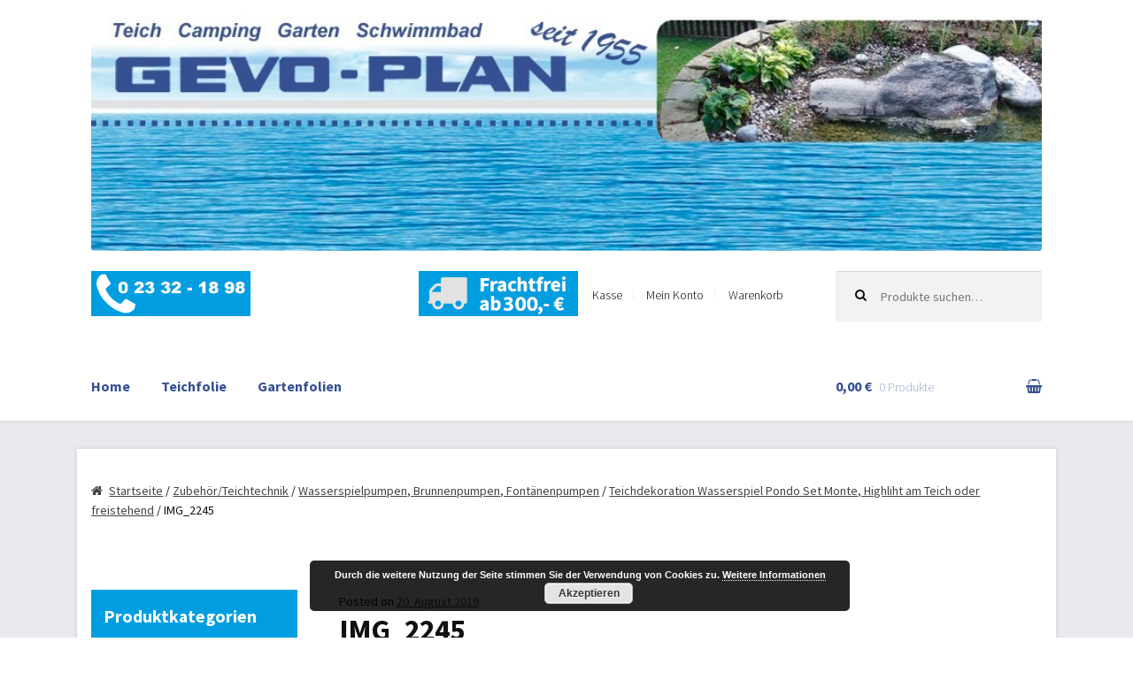

--- FILE ---
content_type: text/html; charset=UTF-8
request_url: https://www.gevo-plan.de/?attachment_id=4419
body_size: 25197
content:
<!DOCTYPE html>
<html lang="de-DE" itemscope="itemscope" itemtype="http://schema.org/WebPage">
<head>
<meta charset="UTF-8">
<meta name="viewport" content="width=device-width, initial-scale=1">
<link rel="profile" href="http://gmpg.org/xfn/11">
<link rel="pingback" href="https://www.gevo-plan.de/xmlrpc.php">

<meta name='robots' content='index, follow, max-image-preview:large, max-snippet:-1, max-video-preview:-1' />

	<!-- This site is optimized with the Yoast SEO plugin v22.0 - https://yoast.com/wordpress/plugins/seo/ -->
	<title>IMG_2245 - GEVO-PLAN Garten- &amp; Teichfolie</title>
	<link rel="canonical" href="https://www.gevo-plan.de/" />
	<meta property="og:locale" content="de_DE" />
	<meta property="og:type" content="article" />
	<meta property="og:title" content="IMG_2245 - GEVO-PLAN Garten- &amp; Teichfolie" />
	<meta property="og:url" content="https://www.gevo-plan.de/" />
	<meta property="og:site_name" content="GEVO-PLAN Garten- &amp; Teichfolie" />
	<meta property="article:publisher" content="https://www.facebook.com/GEVO-PLAN-GmbH-745738485536331/?fref=ts" />
	<meta property="og:image" content="https://www.gevo-plan.de" />
	<meta property="og:image:width" content="768" />
	<meta property="og:image:height" content="1024" />
	<meta property="og:image:type" content="image/jpeg" />
	<meta name="twitter:card" content="summary_large_image" />
	<script type="application/ld+json" class="yoast-schema-graph">{"@context":"https://schema.org","@graph":[{"@type":"WebPage","@id":"https://www.gevo-plan.de/","url":"https://www.gevo-plan.de/","name":"IMG_2245 - GEVO-PLAN Garten- &amp; Teichfolie","isPartOf":{"@id":"https://www.gevo-plan.de/#website"},"primaryImageOfPage":{"@id":"https://www.gevo-plan.de/#primaryimage"},"image":{"@id":"https://www.gevo-plan.de/#primaryimage"},"thumbnailUrl":"https://www.gevo-plan.de/wp-content/uploads/IMG_2245.jpg","datePublished":"2019-08-20T09:29:51+00:00","dateModified":"2019-08-20T09:29:51+00:00","breadcrumb":{"@id":"https://www.gevo-plan.de/#breadcrumb"},"inLanguage":"de-DE","potentialAction":[{"@type":"ReadAction","target":["https://www.gevo-plan.de/"]}]},{"@type":"ImageObject","inLanguage":"de-DE","@id":"https://www.gevo-plan.de/#primaryimage","url":"https://www.gevo-plan.de/wp-content/uploads/IMG_2245.jpg","contentUrl":"https://www.gevo-plan.de/wp-content/uploads/IMG_2245.jpg","width":3024,"height":4032},{"@type":"BreadcrumbList","@id":"https://www.gevo-plan.de/#breadcrumb","itemListElement":[{"@type":"ListItem","position":1,"name":"Home","item":"https://www.gevo-plan.de/"},{"@type":"ListItem","position":2,"name":"Teichdekoration Wasserspiel Pondo Set Monte, Highliht am Teich oder freistehend","item":"https://www.gevo-plan.de/produkt/teichdekoration-oase-wasserspiel-pondoset-monte-highlihgt-teich-teichfolie-epdm-vlies/"},{"@type":"ListItem","position":3,"name":"IMG_2245"}]},{"@type":"WebSite","@id":"https://www.gevo-plan.de/#website","url":"https://www.gevo-plan.de/","name":"GEVO-PLAN Garten- &amp; Teichfolie","description":"Teich, Camping, Garten, Schwimmbad","publisher":{"@id":"https://www.gevo-plan.de/#organization"},"potentialAction":[{"@type":"SearchAction","target":{"@type":"EntryPoint","urlTemplate":"https://www.gevo-plan.de/?s={search_term_string}"},"query-input":"required name=search_term_string"}],"inLanguage":"de-DE"},{"@type":"Organization","@id":"https://www.gevo-plan.de/#organization","name":"GEVO-PLAN GmbH","url":"https://www.gevo-plan.de/","logo":{"@type":"ImageObject","inLanguage":"de-DE","@id":"https://www.gevo-plan.de/#/schema/logo/image/","url":"https://www.gevo-plan.de/wp-content/uploads/logo.png","contentUrl":"https://www.gevo-plan.de/wp-content/uploads/logo.png","width":551,"height":89,"caption":"GEVO-PLAN GmbH"},"image":{"@id":"https://www.gevo-plan.de/#/schema/logo/image/"},"sameAs":["https://www.facebook.com/GEVO-PLAN-GmbH-745738485536331/?fref=ts"]}]}</script>
	<!-- / Yoast SEO plugin. -->


<link rel='dns-prefetch' href='//fonts.googleapis.com' />
<link rel="alternate" type="application/rss+xml" title="GEVO-PLAN Garten- &amp; Teichfolie &raquo; Feed" href="https://www.gevo-plan.de/feed/" />
<link rel="alternate" type="application/rss+xml" title="GEVO-PLAN Garten- &amp; Teichfolie &raquo; Kommentar-Feed" href="https://www.gevo-plan.de/comments/feed/" />
<link rel="alternate" type="application/rss+xml" title="GEVO-PLAN Garten- &amp; Teichfolie &raquo; IMG_2245 Kommentar-Feed" href="https://www.gevo-plan.de/?attachment_id=4419/feed/" />
<script type="text/javascript">
/* <![CDATA[ */
window._wpemojiSettings = {"baseUrl":"https:\/\/s.w.org\/images\/core\/emoji\/14.0.0\/72x72\/","ext":".png","svgUrl":"https:\/\/s.w.org\/images\/core\/emoji\/14.0.0\/svg\/","svgExt":".svg","source":{"concatemoji":"https:\/\/www.gevo-plan.de\/wp-includes\/js\/wp-emoji-release.min.js?ver=6bda303eaa21956705202d9b31ff4c16"}};
/*! This file is auto-generated */
!function(i,n){var o,s,e;function c(e){try{var t={supportTests:e,timestamp:(new Date).valueOf()};sessionStorage.setItem(o,JSON.stringify(t))}catch(e){}}function p(e,t,n){e.clearRect(0,0,e.canvas.width,e.canvas.height),e.fillText(t,0,0);var t=new Uint32Array(e.getImageData(0,0,e.canvas.width,e.canvas.height).data),r=(e.clearRect(0,0,e.canvas.width,e.canvas.height),e.fillText(n,0,0),new Uint32Array(e.getImageData(0,0,e.canvas.width,e.canvas.height).data));return t.every(function(e,t){return e===r[t]})}function u(e,t,n){switch(t){case"flag":return n(e,"\ud83c\udff3\ufe0f\u200d\u26a7\ufe0f","\ud83c\udff3\ufe0f\u200b\u26a7\ufe0f")?!1:!n(e,"\ud83c\uddfa\ud83c\uddf3","\ud83c\uddfa\u200b\ud83c\uddf3")&&!n(e,"\ud83c\udff4\udb40\udc67\udb40\udc62\udb40\udc65\udb40\udc6e\udb40\udc67\udb40\udc7f","\ud83c\udff4\u200b\udb40\udc67\u200b\udb40\udc62\u200b\udb40\udc65\u200b\udb40\udc6e\u200b\udb40\udc67\u200b\udb40\udc7f");case"emoji":return!n(e,"\ud83e\udef1\ud83c\udffb\u200d\ud83e\udef2\ud83c\udfff","\ud83e\udef1\ud83c\udffb\u200b\ud83e\udef2\ud83c\udfff")}return!1}function f(e,t,n){var r="undefined"!=typeof WorkerGlobalScope&&self instanceof WorkerGlobalScope?new OffscreenCanvas(300,150):i.createElement("canvas"),a=r.getContext("2d",{willReadFrequently:!0}),o=(a.textBaseline="top",a.font="600 32px Arial",{});return e.forEach(function(e){o[e]=t(a,e,n)}),o}function t(e){var t=i.createElement("script");t.src=e,t.defer=!0,i.head.appendChild(t)}"undefined"!=typeof Promise&&(o="wpEmojiSettingsSupports",s=["flag","emoji"],n.supports={everything:!0,everythingExceptFlag:!0},e=new Promise(function(e){i.addEventListener("DOMContentLoaded",e,{once:!0})}),new Promise(function(t){var n=function(){try{var e=JSON.parse(sessionStorage.getItem(o));if("object"==typeof e&&"number"==typeof e.timestamp&&(new Date).valueOf()<e.timestamp+604800&&"object"==typeof e.supportTests)return e.supportTests}catch(e){}return null}();if(!n){if("undefined"!=typeof Worker&&"undefined"!=typeof OffscreenCanvas&&"undefined"!=typeof URL&&URL.createObjectURL&&"undefined"!=typeof Blob)try{var e="postMessage("+f.toString()+"("+[JSON.stringify(s),u.toString(),p.toString()].join(",")+"));",r=new Blob([e],{type:"text/javascript"}),a=new Worker(URL.createObjectURL(r),{name:"wpTestEmojiSupports"});return void(a.onmessage=function(e){c(n=e.data),a.terminate(),t(n)})}catch(e){}c(n=f(s,u,p))}t(n)}).then(function(e){for(var t in e)n.supports[t]=e[t],n.supports.everything=n.supports.everything&&n.supports[t],"flag"!==t&&(n.supports.everythingExceptFlag=n.supports.everythingExceptFlag&&n.supports[t]);n.supports.everythingExceptFlag=n.supports.everythingExceptFlag&&!n.supports.flag,n.DOMReady=!1,n.readyCallback=function(){n.DOMReady=!0}}).then(function(){return e}).then(function(){var e;n.supports.everything||(n.readyCallback(),(e=n.source||{}).concatemoji?t(e.concatemoji):e.wpemoji&&e.twemoji&&(t(e.twemoji),t(e.wpemoji)))}))}((window,document),window._wpemojiSettings);
/* ]]> */
</script>
<style id='wp-emoji-styles-inline-css' type='text/css'>

	img.wp-smiley, img.emoji {
		display: inline !important;
		border: none !important;
		box-shadow: none !important;
		height: 1em !important;
		width: 1em !important;
		margin: 0 0.07em !important;
		vertical-align: -0.1em !important;
		background: none !important;
		padding: 0 !important;
	}
</style>
<link rel='stylesheet' id='wp-block-library-css' href='https://www.gevo-plan.de/wp-includes/css/dist/block-library/style.min.css?ver=6bda303eaa21956705202d9b31ff4c16' type='text/css' media='all' />
<style id='classic-theme-styles-inline-css' type='text/css'>
/*! This file is auto-generated */
.wp-block-button__link{color:#fff;background-color:#32373c;border-radius:9999px;box-shadow:none;text-decoration:none;padding:calc(.667em + 2px) calc(1.333em + 2px);font-size:1.125em}.wp-block-file__button{background:#32373c;color:#fff;text-decoration:none}
</style>
<style id='global-styles-inline-css' type='text/css'>
body{--wp--preset--color--black: #000000;--wp--preset--color--cyan-bluish-gray: #abb8c3;--wp--preset--color--white: #ffffff;--wp--preset--color--pale-pink: #f78da7;--wp--preset--color--vivid-red: #cf2e2e;--wp--preset--color--luminous-vivid-orange: #ff6900;--wp--preset--color--luminous-vivid-amber: #fcb900;--wp--preset--color--light-green-cyan: #7bdcb5;--wp--preset--color--vivid-green-cyan: #00d084;--wp--preset--color--pale-cyan-blue: #8ed1fc;--wp--preset--color--vivid-cyan-blue: #0693e3;--wp--preset--color--vivid-purple: #9b51e0;--wp--preset--gradient--vivid-cyan-blue-to-vivid-purple: linear-gradient(135deg,rgba(6,147,227,1) 0%,rgb(155,81,224) 100%);--wp--preset--gradient--light-green-cyan-to-vivid-green-cyan: linear-gradient(135deg,rgb(122,220,180) 0%,rgb(0,208,130) 100%);--wp--preset--gradient--luminous-vivid-amber-to-luminous-vivid-orange: linear-gradient(135deg,rgba(252,185,0,1) 0%,rgba(255,105,0,1) 100%);--wp--preset--gradient--luminous-vivid-orange-to-vivid-red: linear-gradient(135deg,rgba(255,105,0,1) 0%,rgb(207,46,46) 100%);--wp--preset--gradient--very-light-gray-to-cyan-bluish-gray: linear-gradient(135deg,rgb(238,238,238) 0%,rgb(169,184,195) 100%);--wp--preset--gradient--cool-to-warm-spectrum: linear-gradient(135deg,rgb(74,234,220) 0%,rgb(151,120,209) 20%,rgb(207,42,186) 40%,rgb(238,44,130) 60%,rgb(251,105,98) 80%,rgb(254,248,76) 100%);--wp--preset--gradient--blush-light-purple: linear-gradient(135deg,rgb(255,206,236) 0%,rgb(152,150,240) 100%);--wp--preset--gradient--blush-bordeaux: linear-gradient(135deg,rgb(254,205,165) 0%,rgb(254,45,45) 50%,rgb(107,0,62) 100%);--wp--preset--gradient--luminous-dusk: linear-gradient(135deg,rgb(255,203,112) 0%,rgb(199,81,192) 50%,rgb(65,88,208) 100%);--wp--preset--gradient--pale-ocean: linear-gradient(135deg,rgb(255,245,203) 0%,rgb(182,227,212) 50%,rgb(51,167,181) 100%);--wp--preset--gradient--electric-grass: linear-gradient(135deg,rgb(202,248,128) 0%,rgb(113,206,126) 100%);--wp--preset--gradient--midnight: linear-gradient(135deg,rgb(2,3,129) 0%,rgb(40,116,252) 100%);--wp--preset--font-size--small: 13px;--wp--preset--font-size--medium: 20px;--wp--preset--font-size--large: 36px;--wp--preset--font-size--x-large: 42px;--wp--preset--spacing--20: 0.44rem;--wp--preset--spacing--30: 0.67rem;--wp--preset--spacing--40: 1rem;--wp--preset--spacing--50: 1.5rem;--wp--preset--spacing--60: 2.25rem;--wp--preset--spacing--70: 3.38rem;--wp--preset--spacing--80: 5.06rem;--wp--preset--shadow--natural: 6px 6px 9px rgba(0, 0, 0, 0.2);--wp--preset--shadow--deep: 12px 12px 50px rgba(0, 0, 0, 0.4);--wp--preset--shadow--sharp: 6px 6px 0px rgba(0, 0, 0, 0.2);--wp--preset--shadow--outlined: 6px 6px 0px -3px rgba(255, 255, 255, 1), 6px 6px rgba(0, 0, 0, 1);--wp--preset--shadow--crisp: 6px 6px 0px rgba(0, 0, 0, 1);}:where(.is-layout-flex){gap: 0.5em;}:where(.is-layout-grid){gap: 0.5em;}body .is-layout-flow > .alignleft{float: left;margin-inline-start: 0;margin-inline-end: 2em;}body .is-layout-flow > .alignright{float: right;margin-inline-start: 2em;margin-inline-end: 0;}body .is-layout-flow > .aligncenter{margin-left: auto !important;margin-right: auto !important;}body .is-layout-constrained > .alignleft{float: left;margin-inline-start: 0;margin-inline-end: 2em;}body .is-layout-constrained > .alignright{float: right;margin-inline-start: 2em;margin-inline-end: 0;}body .is-layout-constrained > .aligncenter{margin-left: auto !important;margin-right: auto !important;}body .is-layout-constrained > :where(:not(.alignleft):not(.alignright):not(.alignfull)){max-width: var(--wp--style--global--content-size);margin-left: auto !important;margin-right: auto !important;}body .is-layout-constrained > .alignwide{max-width: var(--wp--style--global--wide-size);}body .is-layout-flex{display: flex;}body .is-layout-flex{flex-wrap: wrap;align-items: center;}body .is-layout-flex > *{margin: 0;}body .is-layout-grid{display: grid;}body .is-layout-grid > *{margin: 0;}:where(.wp-block-columns.is-layout-flex){gap: 2em;}:where(.wp-block-columns.is-layout-grid){gap: 2em;}:where(.wp-block-post-template.is-layout-flex){gap: 1.25em;}:where(.wp-block-post-template.is-layout-grid){gap: 1.25em;}.has-black-color{color: var(--wp--preset--color--black) !important;}.has-cyan-bluish-gray-color{color: var(--wp--preset--color--cyan-bluish-gray) !important;}.has-white-color{color: var(--wp--preset--color--white) !important;}.has-pale-pink-color{color: var(--wp--preset--color--pale-pink) !important;}.has-vivid-red-color{color: var(--wp--preset--color--vivid-red) !important;}.has-luminous-vivid-orange-color{color: var(--wp--preset--color--luminous-vivid-orange) !important;}.has-luminous-vivid-amber-color{color: var(--wp--preset--color--luminous-vivid-amber) !important;}.has-light-green-cyan-color{color: var(--wp--preset--color--light-green-cyan) !important;}.has-vivid-green-cyan-color{color: var(--wp--preset--color--vivid-green-cyan) !important;}.has-pale-cyan-blue-color{color: var(--wp--preset--color--pale-cyan-blue) !important;}.has-vivid-cyan-blue-color{color: var(--wp--preset--color--vivid-cyan-blue) !important;}.has-vivid-purple-color{color: var(--wp--preset--color--vivid-purple) !important;}.has-black-background-color{background-color: var(--wp--preset--color--black) !important;}.has-cyan-bluish-gray-background-color{background-color: var(--wp--preset--color--cyan-bluish-gray) !important;}.has-white-background-color{background-color: var(--wp--preset--color--white) !important;}.has-pale-pink-background-color{background-color: var(--wp--preset--color--pale-pink) !important;}.has-vivid-red-background-color{background-color: var(--wp--preset--color--vivid-red) !important;}.has-luminous-vivid-orange-background-color{background-color: var(--wp--preset--color--luminous-vivid-orange) !important;}.has-luminous-vivid-amber-background-color{background-color: var(--wp--preset--color--luminous-vivid-amber) !important;}.has-light-green-cyan-background-color{background-color: var(--wp--preset--color--light-green-cyan) !important;}.has-vivid-green-cyan-background-color{background-color: var(--wp--preset--color--vivid-green-cyan) !important;}.has-pale-cyan-blue-background-color{background-color: var(--wp--preset--color--pale-cyan-blue) !important;}.has-vivid-cyan-blue-background-color{background-color: var(--wp--preset--color--vivid-cyan-blue) !important;}.has-vivid-purple-background-color{background-color: var(--wp--preset--color--vivid-purple) !important;}.has-black-border-color{border-color: var(--wp--preset--color--black) !important;}.has-cyan-bluish-gray-border-color{border-color: var(--wp--preset--color--cyan-bluish-gray) !important;}.has-white-border-color{border-color: var(--wp--preset--color--white) !important;}.has-pale-pink-border-color{border-color: var(--wp--preset--color--pale-pink) !important;}.has-vivid-red-border-color{border-color: var(--wp--preset--color--vivid-red) !important;}.has-luminous-vivid-orange-border-color{border-color: var(--wp--preset--color--luminous-vivid-orange) !important;}.has-luminous-vivid-amber-border-color{border-color: var(--wp--preset--color--luminous-vivid-amber) !important;}.has-light-green-cyan-border-color{border-color: var(--wp--preset--color--light-green-cyan) !important;}.has-vivid-green-cyan-border-color{border-color: var(--wp--preset--color--vivid-green-cyan) !important;}.has-pale-cyan-blue-border-color{border-color: var(--wp--preset--color--pale-cyan-blue) !important;}.has-vivid-cyan-blue-border-color{border-color: var(--wp--preset--color--vivid-cyan-blue) !important;}.has-vivid-purple-border-color{border-color: var(--wp--preset--color--vivid-purple) !important;}.has-vivid-cyan-blue-to-vivid-purple-gradient-background{background: var(--wp--preset--gradient--vivid-cyan-blue-to-vivid-purple) !important;}.has-light-green-cyan-to-vivid-green-cyan-gradient-background{background: var(--wp--preset--gradient--light-green-cyan-to-vivid-green-cyan) !important;}.has-luminous-vivid-amber-to-luminous-vivid-orange-gradient-background{background: var(--wp--preset--gradient--luminous-vivid-amber-to-luminous-vivid-orange) !important;}.has-luminous-vivid-orange-to-vivid-red-gradient-background{background: var(--wp--preset--gradient--luminous-vivid-orange-to-vivid-red) !important;}.has-very-light-gray-to-cyan-bluish-gray-gradient-background{background: var(--wp--preset--gradient--very-light-gray-to-cyan-bluish-gray) !important;}.has-cool-to-warm-spectrum-gradient-background{background: var(--wp--preset--gradient--cool-to-warm-spectrum) !important;}.has-blush-light-purple-gradient-background{background: var(--wp--preset--gradient--blush-light-purple) !important;}.has-blush-bordeaux-gradient-background{background: var(--wp--preset--gradient--blush-bordeaux) !important;}.has-luminous-dusk-gradient-background{background: var(--wp--preset--gradient--luminous-dusk) !important;}.has-pale-ocean-gradient-background{background: var(--wp--preset--gradient--pale-ocean) !important;}.has-electric-grass-gradient-background{background: var(--wp--preset--gradient--electric-grass) !important;}.has-midnight-gradient-background{background: var(--wp--preset--gradient--midnight) !important;}.has-small-font-size{font-size: var(--wp--preset--font-size--small) !important;}.has-medium-font-size{font-size: var(--wp--preset--font-size--medium) !important;}.has-large-font-size{font-size: var(--wp--preset--font-size--large) !important;}.has-x-large-font-size{font-size: var(--wp--preset--font-size--x-large) !important;}
.wp-block-navigation a:where(:not(.wp-element-button)){color: inherit;}
:where(.wp-block-post-template.is-layout-flex){gap: 1.25em;}:where(.wp-block-post-template.is-layout-grid){gap: 1.25em;}
:where(.wp-block-columns.is-layout-flex){gap: 2em;}:where(.wp-block-columns.is-layout-grid){gap: 2em;}
.wp-block-pullquote{font-size: 1.5em;line-height: 1.6;}
</style>
<link rel='stylesheet' id='dslc-fontawesome-css' href='https://www.gevo-plan.de/wp-content/plugins/live-composer-page-builder/css/font-awesome.css?ver=1.5.33' type='text/css' media='all' />
<link rel='stylesheet' id='dslc-plugins-css-css' href='https://www.gevo-plan.de/wp-content/plugins/live-composer-page-builder/css/dist/frontend.plugins.min.css?ver=1.5.33' type='text/css' media='all' />
<link rel='stylesheet' id='dslc-frontend-css-css' href='https://www.gevo-plan.de/wp-content/plugins/live-composer-page-builder/css/dist/frontend.min.css?ver=1.5.33' type='text/css' media='all' />
<style id='woocommerce-inline-inline-css' type='text/css'>
.woocommerce form .form-row .required { visibility: visible; }
</style>
<link rel='stylesheet' id='paypalplus-woocommerce-front-css' href='https://www.gevo-plan.de/wp-content/plugins/woo-paypalplus/public/css/front.min.css?ver=1607992018' type='text/css' media='screen' />
<link rel='stylesheet' id='storefront-style-css' href='https://www.gevo-plan.de/wp-content/themes/storefront/style.css?ver=2.1.8' type='text/css' media='all' />
<style id='storefront-style-inline-css' type='text/css'>

			.main-navigation ul li a,
			.site-title a,
			ul.menu li a,
			.site-branding h1 a,
			.site-footer .storefront-handheld-footer-bar a:not(.button),
			button.menu-toggle,
			button.menu-toggle:hover {
				color: #365090;
			}

			button.menu-toggle,
			button.menu-toggle:hover {
				border-color: #365090;
			}

			.main-navigation ul li a:hover,
			.main-navigation ul li:hover > a,
			.site-title a:hover,
			a.cart-contents:hover,
			.site-header-cart .widget_shopping_cart a:hover,
			.site-header-cart:hover > li > a,
			.site-header ul.menu li.current-menu-item > a {
				color: #6882c2;
			}

			table th {
				background-color: #f8f8f8;
			}

			table tbody td {
				background-color: #fdfdfd;
			}

			table tbody tr:nth-child(2n) td {
				background-color: #fbfbfb;
			}

			.site-header,
			.secondary-navigation ul ul,
			.main-navigation ul.menu > li.menu-item-has-children:after,
			.secondary-navigation ul.menu ul,
			.storefront-handheld-footer-bar,
			.storefront-handheld-footer-bar ul li > a,
			.storefront-handheld-footer-bar ul li.search .site-search,
			button.menu-toggle,
			button.menu-toggle:hover {
				background-color: #ffffff;
			}

			p.site-description,
			.site-header,
			.storefront-handheld-footer-bar {
				color: #000000;
			}

			.storefront-handheld-footer-bar ul li.cart .count,
			button.menu-toggle:after,
			button.menu-toggle:before,
			button.menu-toggle span:before {
				background-color: #365090;
			}

			.storefront-handheld-footer-bar ul li.cart .count {
				color: #ffffff;
			}

			.storefront-handheld-footer-bar ul li.cart .count {
				border-color: #ffffff;
			}

			h1, h2, h3, h4, h5, h6 {
				color: #111111;
			}

			.widget h1 {
				border-bottom-color: #111111;
			}

			body,
			.secondary-navigation a,
			.onsale,
			.pagination .page-numbers li .page-numbers:not(.current), .woocommerce-pagination .page-numbers li .page-numbers:not(.current) {
				color: #111111;
			}

			.widget-area .widget a,
			.hentry .entry-header .posted-on a,
			.hentry .entry-header .byline a {
				color: #434343;
			}

			a  {
				color: #009ee0;
			}

			a:focus,
			.button:focus,
			.button.alt:focus,
			.button.added_to_cart:focus,
			.button.wc-forward:focus,
			button:focus,
			input[type="button"]:focus,
			input[type="reset"]:focus,
			input[type="submit"]:focus {
				outline-color: #009ee0;
			}

			button, input[type="button"], input[type="reset"], input[type="submit"], .button, .added_to_cart, .widget a.button, .site-header-cart .widget_shopping_cart a.button {
				background-color: #60646c;
				border-color: #60646c;
				color: #ffffff;
			}

			button:hover, input[type="button"]:hover, input[type="reset"]:hover, input[type="submit"]:hover, .button:hover, .added_to_cart:hover, .widget a.button:hover, .site-header-cart .widget_shopping_cart a.button:hover {
				background-color: #474b53;
				border-color: #474b53;
				color: #ffffff;
			}

			button.alt, input[type="button"].alt, input[type="reset"].alt, input[type="submit"].alt, .button.alt, .added_to_cart.alt, .widget-area .widget a.button.alt, .added_to_cart, .pagination .page-numbers li .page-numbers.current, .woocommerce-pagination .page-numbers li .page-numbers.current, .widget a.button.checkout {
				background-color: #009ee0;
				border-color: #009ee0;
				color: #ffffff;
			}

			button.alt:hover, input[type="button"].alt:hover, input[type="reset"].alt:hover, input[type="submit"].alt:hover, .button.alt:hover, .added_to_cart.alt:hover, .widget-area .widget a.button.alt:hover, .added_to_cart:hover, .widget a.button.checkout:hover {
				background-color: #0085c7;
				border-color: #0085c7;
				color: #ffffff;
			}

			#comments .comment-list .comment-content .comment-text {
				background-color: #f8f8f8;
			}

			.site-footer {
				background-color: #ffffff;
				color: #61656b;
			}

			.site-footer a:not(.button) {
				color: #009ee0;
			}

			.site-footer h1, .site-footer h2, .site-footer h3, .site-footer h4, .site-footer h5, .site-footer h6 {
				color: #494c50;
			}

			#order_review,
			#payment .payment_methods > li .payment_box {
				background-color: #ffffff;
			}

			#payment .payment_methods > li {
				background-color: #fafafa;
			}

			#payment .payment_methods > li:hover {
				background-color: #f5f5f5;
			}

			@media screen and ( min-width: 768px ) {
				.secondary-navigation ul.menu a:hover {
					color: #191919;
				}

				.secondary-navigation ul.menu a {
					color: #000000;
				}

				.site-header-cart .widget_shopping_cart,
				.main-navigation ul.menu ul.sub-menu,
				.main-navigation ul.nav-menu ul.children {
					background-color: #f7f7f7;
				}
			}
</style>
<link rel='stylesheet' id='storefront-fonts-css' href='https://fonts.googleapis.com/css?family=Source+Sans+Pro:400,300,300italic,400italic,700,900&#038;subset=latin%2Clatin-ext' type='text/css' media='all' />
<link rel='stylesheet' id='woocommerce-gzd-layout-css' href='https://www.gevo-plan.de/wp-content/plugins/woocommerce-germanized/build/static/layout-styles.css?ver=3.15.6' type='text/css' media='all' />
<style id='woocommerce-gzd-layout-inline-css' type='text/css'>
.woocommerce-checkout .shop_table th { background-color: #d6d6d6; } .woocommerce-checkout .shop_table td { background-color: #f0f0f0; }
.woocommerce-checkout .shop_table { background-color: #eeeeee; } .product p.deposit-packaging-type { font-size: 1.25em !important; } p.woocommerce-shipping-destination { display: none; }
                .wc-gzd-nutri-score-value-a {
                    background: url(https://www.gevo-plan.de/wp-content/plugins/woocommerce-germanized/assets/images/nutri-score-a.svg) no-repeat;
                }
                .wc-gzd-nutri-score-value-b {
                    background: url(https://www.gevo-plan.de/wp-content/plugins/woocommerce-germanized/assets/images/nutri-score-b.svg) no-repeat;
                }
                .wc-gzd-nutri-score-value-c {
                    background: url(https://www.gevo-plan.de/wp-content/plugins/woocommerce-germanized/assets/images/nutri-score-c.svg) no-repeat;
                }
                .wc-gzd-nutri-score-value-d {
                    background: url(https://www.gevo-plan.de/wp-content/plugins/woocommerce-germanized/assets/images/nutri-score-d.svg) no-repeat;
                }
                .wc-gzd-nutri-score-value-e {
                    background: url(https://www.gevo-plan.de/wp-content/plugins/woocommerce-germanized/assets/images/nutri-score-e.svg) no-repeat;
                }
            
</style>
<link rel='stylesheet' id='storefront-woocommerce-style-css' href='https://www.gevo-plan.de/wp-content/themes/storefront/assets/sass/woocommerce/woocommerce.css?ver=6bda303eaa21956705202d9b31ff4c16' type='text/css' media='all' />
<style id='storefront-woocommerce-style-inline-css' type='text/css'>

			a.cart-contents,
			.site-header-cart .widget_shopping_cart a {
				color: #365090;
			}

			table.cart td.product-remove,
			table.cart td.actions {
				border-top-color: #ffffff;
			}

			.woocommerce-tabs ul.tabs li.active a,
			ul.products li.product .price,
			.onsale,
			.widget_search form:before,
			.widget_product_search form:before {
				color: #111111;
			}

			.woocommerce-breadcrumb a,
			a.woocommerce-review-link,
			.product_meta a {
				color: #434343;
			}

			.onsale {
				border-color: #111111;
			}

			.star-rating span:before,
			.quantity .plus, .quantity .minus,
			p.stars a:hover:after,
			p.stars a:after,
			.star-rating span:before,
			#payment .payment_methods li input[type=radio]:first-child:checked+label:before {
				color: #009ee0;
			}

			.widget_price_filter .ui-slider .ui-slider-range,
			.widget_price_filter .ui-slider .ui-slider-handle {
				background-color: #009ee0;
			}

			.woocommerce-breadcrumb,
			#reviews .commentlist li .comment_container {
				background-color: #f8f8f8;
			}

			.order_details {
				background-color: #f8f8f8;
			}

			.order_details > li {
				border-bottom: 1px dotted #e3e3e3;
			}

			.order_details:before,
			.order_details:after {
				background: -webkit-linear-gradient(transparent 0,transparent 0),-webkit-linear-gradient(135deg,#f8f8f8 33.33%,transparent 33.33%),-webkit-linear-gradient(45deg,#f8f8f8 33.33%,transparent 33.33%)
			}

			p.stars a:before,
			p.stars a:hover~a:before,
			p.stars.selected a.active~a:before {
				color: #111111;
			}

			p.stars.selected a.active:before,
			p.stars:hover a:before,
			p.stars.selected a:not(.active):before,
			p.stars.selected a.active:before {
				color: #009ee0;
			}

			.single-product div.product .woocommerce-product-gallery .woocommerce-product-gallery__trigger {
				background-color: #60646c;
				color: #ffffff;
			}

			.single-product div.product .woocommerce-product-gallery .woocommerce-product-gallery__trigger:hover {
				background-color: #474b53;
				border-color: #474b53;
				color: #ffffff;
			}

			@media screen and ( min-width: 768px ) {
				.site-header-cart .widget_shopping_cart,
				.site-header .product_list_widget li .quantity {
					color: #000000;
				}
			}
</style>
<link rel='stylesheet' id='storefront-child-style-css' href='https://www.gevo-plan.de/wp-content/themes/storefront-child/style.css?ver=1578391017' type='text/css' media='all' />
<link rel='stylesheet' id='wc-gzdp-theme-storefront-css' href='https://www.gevo-plan.de/wp-content/plugins/woocommerce-germanized-pro/build/static/wc-gzdp-theme-storefront-styles.css?ver=3.9.0' type='text/css' media='all' />
<script type="text/javascript" id="google-analytics-opt-out-js-after">
/* <![CDATA[ */
			var gaProperty = 'UA-77244428-1';
			var disableStr = 'ga-disable-' + gaProperty;
			if ( document.cookie.indexOf( disableStr + '=true' ) > -1 ) {
				window[disableStr] = true;
			}
			function gaOptout() {
				document.cookie = disableStr + '=true; expires=Thu, 31 Dec 2099 23:59:59 UTC; path=/';
				window[disableStr] = true;
			}
/* ]]> */
</script>
<script type="text/javascript" id="google-analytics-js-after">
/* <![CDATA[ */
(function(i,s,o,g,r,a,m){i['GoogleAnalyticsObject']=r;i[r]=i[r]||function(){
		(i[r].q=i[r].q||[]).push(arguments)},i[r].l=1*new Date();a=s.createElement(o),
		m=s.getElementsByTagName(o)[0];a.async=1;a.src=g;m.parentNode.insertBefore(a,m)
		})(window,document,'script', '//www.google-analytics.com/analytics.js','ga');ga( 'create', 'UA-77244428-1', 'auto' );(window.gaDevIds=window.gaDevIds||[]).push('dOGY3NW');ga( 'require', 'displayfeatures' );ga( 'set', 'anonymizeIp', true );
		ga( 'set', 'dimension1', 'no' );
ga( 'require', 'ec' );
/* ]]> */
</script>
<script type="text/javascript" src="https://www.gevo-plan.de/wp-includes/js/jquery/jquery.min.js?ver=3.7.1" id="jquery-core-js"></script>
<script type="text/javascript" src="https://www.gevo-plan.de/wp-includes/js/jquery/jquery-migrate.min.js?ver=3.4.1" id="jquery-migrate-js"></script>
<script type="text/javascript" src="https://www.gevo-plan.de/wp-content/plugins/live-composer-page-builder/js/dist/client_plugins.min.js?ver=1.5.33" id="dslc-plugins-js-js"></script>
<script type="text/javascript" src="https://www.gevo-plan.de/wp-content/plugins/woocommerce/assets/js/jquery-blockui/jquery.blockUI.min.js?ver=2.7.0-wc.8.5.2" id="jquery-blockui-js" defer="defer" data-wp-strategy="defer"></script>
<script type="text/javascript" id="wc-add-to-cart-js-extra">
/* <![CDATA[ */
var wc_add_to_cart_params = {"ajax_url":"\/wp-admin\/admin-ajax.php","wc_ajax_url":"\/?wc-ajax=%%endpoint%%","i18n_view_cart":"Warenkorb anzeigen","cart_url":"https:\/\/www.gevo-plan.de\/warenkorb\/","is_cart":"","cart_redirect_after_add":"no"};
/* ]]> */
</script>
<script type="text/javascript" src="https://www.gevo-plan.de/wp-content/plugins/woocommerce/assets/js/frontend/add-to-cart.min.js?ver=8.5.2" id="wc-add-to-cart-js" defer="defer" data-wp-strategy="defer"></script>
<script type="text/javascript" src="https://www.gevo-plan.de/wp-content/plugins/woocommerce/assets/js/js-cookie/js.cookie.min.js?ver=2.1.4-wc.8.5.2" id="js-cookie-js" defer="defer" data-wp-strategy="defer"></script>
<script type="text/javascript" id="woocommerce-js-extra">
/* <![CDATA[ */
var woocommerce_params = {"ajax_url":"\/wp-admin\/admin-ajax.php","wc_ajax_url":"\/?wc-ajax=%%endpoint%%"};
/* ]]> */
</script>
<script type="text/javascript" src="https://www.gevo-plan.de/wp-content/plugins/woocommerce/assets/js/frontend/woocommerce.min.js?ver=8.5.2" id="woocommerce-js" defer="defer" data-wp-strategy="defer"></script>
<link rel="https://api.w.org/" href="https://www.gevo-plan.de/wp-json/" /><link rel="alternate" type="application/json" href="https://www.gevo-plan.de/wp-json/wp/v2/media/4419" /><link rel="EditURI" type="application/rsd+xml" title="RSD" href="https://www.gevo-plan.de/xmlrpc.php?rsd" />

<link rel='shortlink' href='https://www.gevo-plan.de/?p=4419' />
<link rel="alternate" type="application/json+oembed" href="https://www.gevo-plan.de/wp-json/oembed/1.0/embed?url=https%3A%2F%2Fwww.gevo-plan.de%2F%3Fattachment_id%3D4419" />
<link rel="alternate" type="text/xml+oembed" href="https://www.gevo-plan.de/wp-json/oembed/1.0/embed?url=https%3A%2F%2Fwww.gevo-plan.de%2F%3Fattachment_id%3D4419&#038;format=xml" />
	<link rel="preconnect" href="https://fonts.googleapis.com">
	<link rel="preconnect" href="https://fonts.gstatic.com">
	<link href='https://fonts.googleapis.com/css2?display=swap&family=Source+Sans+Pro:wght@700' rel='stylesheet'>	<noscript><style>.woocommerce-product-gallery{ opacity: 1 !important; }</style></noscript>
	<style type="text/css" id="custom-background-css">
body.custom-background { background-color: ##ffffff; }
</style>
	<style type="text/css">.dslc-modules-section-wrapper, .dslca-add-modules-section { width : 980px; } .dslc-modules-section:not(.dslc-full) { padding-left: 4%;  padding-right: 4%; } .dslc-modules-section { margin-left:0%;margin-right:0%;margin-bottom:0px;padding-bottom:80px;padding-top:80px;padding-left:0%;padding-right:0%;background-image:none;background-repeat:repeat;background-position:left top;background-attachment:scroll;background-size:auto;border-width:0px;border-style:solid; }</style>		<style type="text/css" id="wp-custom-css">
			/*
Hier können Sie Ihr eigenes CSS einfügen.

Klicken Sie auf das Hilfe-Symbol oben, um mehr zu lernen.
*/

#dslc-module-35 li:nth-of-type(2) {
    display: none;
}


#dslc-module-33 .dslc-text-module-content li:nth-child(2) {
    display: none;
}

/* checkout page Move "Terms & Conditions" */

#order_review.woocommerce-checkout-review-order{     position: relative; clear: both;  margin-bottom: 100px;}

#order_review .legal {
    position: absolute;
    bottom: -80px;
	padding: 0 1.387em  0 1.387em ;
}

.wc-gzd-order-submit .place-order{
    position: absolute;
    bottom: -150px;
	padding: 0 1.387em 0;
}

/* Search top*/
.woocommerce.widget_product_search  button {
display:none;
}

/* remove product description in grid*/
ul.products.grid div[itemprop="description"] {
    display: none;
}

/**/
.woocommerce-shipping-methods label{
	font-weight: normal;
}

@media only screen and (max-width: 479px) {
#order_review.woocommerce-checkout-review-order{ margin-bottom: 120px; }
#order_review .legal { bottom: -115px;}
.wc-gzd-order-submit .place-order{bottom: -160px;}
}

p.woocommerce-store-notice.demo_store {
	text-align: center;
}

.calculated_shipping {
	float: left !important;
}
/*PayPal*/
.wc-gzd-order-submit .place-order {
    position: inherit;
    bottom: 0;
    padding: 0;
    padding-top: 20px;
}
div#order_review {
    max-width: 750px;
}

@media only screen and (max-width: 505px) {
 table.shop_table.woocommerce-checkout-review-order-table td, table.shop_table.woocommerce-checkout-review-order-table th {
    padding: 15px;
}
	@media only screen and (max-width: 478px) {
 table.shop_table.woocommerce-checkout-review-order-table td, table.shop_table.woocommerce-checkout-review-order-table th {
    padding: 15px;
}
		table.shop_table.woocommerce-checkout-review-order-table tr, table.shop_table.woocommerce-checkout-review-order-table th, table.shop_table.woocommerce-checkout-review-order-table td {
    max-width: 150px;
    overflow: hidden;
}
		tr.woocommerce-shipping-totals.shipping td {
    padding-left: 8px;
}
.woocommerce-checkout .select2-container {
    max-width: 100%;
}
		.woocommerce-checkout .col-full {
    margin-left: 0;
    margin-right: 0;
    margin-top: 0 !important;
}
		.woocommerce-checkout .site-branding .site-title {
    padding-left: 20px;
    padding-right: 20px;
}
		.woocommerce-checkout .storefront-primary-navigation {
    padding-right: 20px;
}
}		</style>
			<style id="egf-frontend-styles" type="text/css">
		.calltoaction {color: #009ee0;font-family: 'Source Sans Pro', sans-serif;font-size: 29px;font-style: normal;font-weight: 700;line-height: 1.1;margin-bottom: 48px;padding-top: 20px;border-top-color: #009ee0;border-top-style: solid;border-top-width: 3px;border-bottom-color: #009ee0;border-bottom-style: solid;border-left-color: #009ee0;border-left-style: solid;border-left-width: 3px;border-right-color: #009ee0;border-right-style: solid;border-right-width: 3px;} p {} h1 {} h2 {} h3 {} h4 {} h5 {} h6 {} 	</style>
	<!-- WooCommerce Colors -->
<style type="text/css">
p.demo_store{background-color:#009ee0;color:#e3f5fc;}.woocommerce small.note{color:#777;}.woocommerce .woocommerce-breadcrumb{color:#777;}.woocommerce .woocommerce-breadcrumb a{color:#777;}.woocommerce div.product span.price,.woocommerce div.product p.price{color:#77a464;}.woocommerce div.product .stock{color:#77a464;}.woocommerce span.onsale{background-color:#77a464;color:#fff;}.woocommerce ul.products li.product .price{color:#77a464;}.woocommerce ul.products li.product .price .from{color:rgba(132, 132, 132, 0.5);}.woocommerce nav.woocommerce-pagination ul{border:1px solid #d3ced3;}.woocommerce nav.woocommerce-pagination ul li{border-right:1px solid #d3ced3;}.woocommerce nav.woocommerce-pagination ul li span.current,.woocommerce nav.woocommerce-pagination ul li a:hover,.woocommerce nav.woocommerce-pagination ul li a:focus{background:#ebe9eb;color:#8a7e8a;}.woocommerce a.button,.woocommerce button.button,.woocommerce input.button,.woocommerce #respond input#submit{color:#515151;background-color:#ebe9eb;}.woocommerce a.button:hover,.woocommerce button.button:hover,.woocommerce input.button:hover,.woocommerce #respond input#submit:hover{background-color:#dad8da;color:#515151;}.woocommerce a.button.alt,.woocommerce button.button.alt,.woocommerce input.button.alt,.woocommerce #respond input#submit.alt{background-color:#009ee0;color:#e3f5fc;}.woocommerce a.button.alt:hover,.woocommerce button.button.alt:hover,.woocommerce input.button.alt:hover,.woocommerce #respond input#submit.alt:hover{background-color:#008dcf;color:#e3f5fc;}.woocommerce a.button.alt.disabled,.woocommerce button.button.alt.disabled,.woocommerce input.button.alt.disabled,.woocommerce #respond input#submit.alt.disabled,.woocommerce a.button.alt:disabled,.woocommerce button.button.alt:disabled,.woocommerce input.button.alt:disabled,.woocommerce #respond input#submit.alt:disabled,.woocommerce a.button.alt:disabled[disabled],.woocommerce button.button.alt:disabled[disabled],.woocommerce input.button.alt:disabled[disabled],.woocommerce #respond input#submit.alt:disabled[disabled],.woocommerce a.button.alt.disabled:hover,.woocommerce button.button.alt.disabled:hover,.woocommerce input.button.alt.disabled:hover,.woocommerce #respond input#submit.alt.disabled:hover,.woocommerce a.button.alt:disabled:hover,.woocommerce button.button.alt:disabled:hover,.woocommerce input.button.alt:disabled:hover,.woocommerce #respond input#submit.alt:disabled:hover,.woocommerce a.button.alt:disabled[disabled]:hover,.woocommerce button.button.alt:disabled[disabled]:hover,.woocommerce input.button.alt:disabled[disabled]:hover,.woocommerce #respond input#submit.alt:disabled[disabled]:hover{background-color:#009ee0;color:#e3f5fc;}.woocommerce a.button:disabled:hover,.woocommerce button.button:disabled:hover,.woocommerce input.button:disabled:hover,.woocommerce #respond input#submit:disabled:hover,.woocommerce a.button.disabled:hover,.woocommerce button.button.disabled:hover,.woocommerce input.button.disabled:hover,.woocommerce #respond input#submit.disabled:hover,.woocommerce a.button:disabled[disabled]:hover,.woocommerce button.button:disabled[disabled]:hover,.woocommerce input.button:disabled[disabled]:hover,.woocommerce #respond input#submit:disabled[disabled]:hover{background-color:#ebe9eb;}.woocommerce #reviews h2 small{color:#777;}.woocommerce #reviews h2 small a{color:#777;}.woocommerce #reviews #comments ol.commentlist li .meta{color:#777;}.woocommerce #reviews #comments ol.commentlist li img.avatar{background:#ebe9eb;border:1px solid #e4e1e4;}.woocommerce #reviews #comments ol.commentlist li .comment-text{border:1px solid #e4e1e4;}.woocommerce #reviews #comments ol.commentlist #respond{border:1px solid #e4e1e4;}.woocommerce .star-rating:before{color:#d3ced3;}.woocommerce.widget_shopping_cart .total,.woocommerce .widget_shopping_cart .total{border-top:3px double #ebe9eb;}.woocommerce form.login,.woocommerce form.checkout_coupon,.woocommerce form.register{border:1px solid #d3ced3;}.woocommerce .order_details li{border-right:1px dashed #d3ced3;}.woocommerce .widget_price_filter .ui-slider .ui-slider-handle{background-color:#009ee0;}.woocommerce .widget_price_filter .ui-slider .ui-slider-range{background-color:#009ee0;}.woocommerce .widget_price_filter .price_slider_wrapper .ui-widget-content{background-color:#005a9c;}.woocommerce-cart table.cart td.actions .coupon .input-text{border:1px solid #d3ced3;}.woocommerce-cart .cart-collaterals .cart_totals p small{color:#777;}.woocommerce-cart .cart-collaterals .cart_totals table small{color:#777;}.woocommerce-cart .cart-collaterals .cart_totals .discount td{color:#77a464;}.woocommerce-cart .cart-collaterals .cart_totals tr td,.woocommerce-cart .cart-collaterals .cart_totals tr th{border-top:1px solid #ebe9eb;}.woocommerce-checkout .checkout .create-account small{color:#777;}.woocommerce-checkout #payment{background:#ebe9eb;}.woocommerce-checkout #payment ul.payment_methods{border-bottom:1px solid #d3ced3;}.woocommerce-checkout #payment div.payment_box{background-color:#dfdcdf;color:#515151;}.woocommerce-checkout #payment div.payment_box input.input-text,.woocommerce-checkout #payment div.payment_box textarea{border-color:#c7c1c7;border-top-color:#bab4ba;}.woocommerce-checkout #payment div.payment_box ::-webkit-input-placeholder{color:#bab4ba;}.woocommerce-checkout #payment div.payment_box :-moz-placeholder{color:#bab4ba;}.woocommerce-checkout #payment div.payment_box :-ms-input-placeholder{color:#bab4ba;}.woocommerce-checkout #payment div.payment_box span.help{color:#777;}.woocommerce-checkout #payment div.payment_box:after{content:"";display:block;border:8px solid #dfdcdf;border-right-color:transparent;border-left-color:transparent;border-top-color:transparent;position:absolute;top:-3px;left:0;margin:-1em 0 0 2em;}
</style>
<!--/WooCommerce Colors-->
</head>

<body class="attachment attachment-template-default single single-attachment postid-4419 attachmentid-4419 attachment-jpeg custom-background theme-storefront dslc-enabled woocommerce-no-js left-sidebar woocommerce-active">
<div id="page" class="hfeed site">
	
	<header id="masthead" class="site-header" role="banner" >
		<div class="col-full">
			<a href="/" title="GEVO-PLAN Garten- &amp; Teichfolie">
				    					<img id="headerimage" src="https://www.gevo-plan.de/wp-content/themes/storefront-child/images/header.jpg" width="950" height="250" alt="GEVO-PLAN Garten- &amp; Teichfolie - Teich, Camping, Garten, Schwimmbad" title="GEVO-PLAN Garten- &amp; Teichfolie" />
									</a>

					<a class="skip-link screen-reader-text" href="#site-navigation">Skip to navigation</a>
		<a class="skip-link screen-reader-text" href="#content">Skip to content</a>
				<div class="site-branding">
			<div class="beta site-title"><a href="https://www.gevo-plan.de/" rel="home">GEVO-PLAN Garten- &amp; Teichfolie</a></div><p class="site-description">Teich, Camping, Garten, Schwimmbad</p>		</div>
				    <nav class="secondary-navigation" role="navigation" aria-label="Secondary Navigation">
			    <div class="menu-secondary-container"><ul id="menu-secondary" class="menu"><li id="menu-item-293" class="frachtfrei menu-item menu-item-type-custom menu-item-object-custom menu-item-293"><a href="#">frachtfrei ab 300,- €</a></li>
<li id="menu-item-40" class="menu-item menu-item-type-post_type menu-item-object-page menu-item-40"><a href="https://www.gevo-plan.de/kasse/">Kasse</a></li>
<li id="menu-item-41" class="menu-item menu-item-type-post_type menu-item-object-page menu-item-41"><a href="https://www.gevo-plan.de/mein-konto/">Mein Konto</a></li>
<li id="menu-item-42" class="menu-item menu-item-type-post_type menu-item-object-page menu-item-42"><a href="https://www.gevo-plan.de/warenkorb/">Warenkorb</a></li>
</ul></div>		    </nav><!-- #site-navigation -->
		    			<div class="site-search">
				<div class="widget woocommerce widget_product_search"><form role="search" method="get" class="woocommerce-product-search" action="https://www.gevo-plan.de/">
	<label class="screen-reader-text" for="woocommerce-product-search-field-0">Suche nach:</label>
	<input type="search" id="woocommerce-product-search-field-0" class="search-field" placeholder="Produkte suchen&hellip;" value="" name="s" />
	<button type="submit" value="Suche" class="">Suche</button>
	<input type="hidden" name="post_type" value="product" />
</form>
</div>			</div>
		<div class="storefront-primary-navigation">		<nav id="site-navigation" class="main-navigation" role="navigation" aria-label="Primary Navigation">
		<button class="menu-toggle" aria-controls="site-navigation" aria-expanded="false"><span>Menu</span></button>
			<div class="primary-navigation"><ul id="menu-primary" class="menu"><li id="menu-item-33" class="menu-item menu-item-type-post_type menu-item-object-page menu-item-home menu-item-33"><a title="Willkommen im GEVO-PLAN Shop" href="https://www.gevo-plan.de/">Home</a></li>
<li id="menu-item-49" class="menu-item menu-item-type-taxonomy menu-item-object-product_cat menu-item-49"><a href="https://www.gevo-plan.de/produkt-kategorie/teichfolie/">Teichfolie</a></li>
<li id="menu-item-50" class="menu-item menu-item-type-taxonomy menu-item-object-product_cat menu-item-50"><a href="https://www.gevo-plan.de/produkt-kategorie/gartenfolien/">Gartenfolien</a></li>
</ul></div><div class="menu"><ul>
<li ><a href="https://www.gevo-plan.de/">Startseite</a></li><li class="page_item page-item-8528"><a href="https://www.gevo-plan.de/review-authenticity/">Review Authenticity</a></li>
<li class="page_item page-item-51"><a href="https://www.gevo-plan.de/teichbau/">Teichbau</a></li>
<li class="page_item page-item-27"><a href="https://www.gevo-plan.de/agb/">AGB</a></li>
<li class="page_item page-item-65"><a href="https://www.gevo-plan.de/biogasdaecher/">Biogasdächer</a></li>
<li class="page_item page-item-25"><a href="https://www.gevo-plan.de/datenschutzbelehrung/">Datenschutzbelehrung</a></li>
<li class="page_item page-item-59"><a href="https://www.gevo-plan.de/gartenmoebel/">Gartenmöbel</a></li>
<li class="page_item page-item-26"><a href="https://www.gevo-plan.de/impressum/">Impressum</a></li>
<li class="page_item page-item-8"><a href="https://www.gevo-plan.de/kasse/">Kasse</a></li>
<li class="page_item page-item-61"><a href="https://www.gevo-plan.de/markisensonnenschutz/">Markisen/Sonnenschutz</a></li>
<li class="page_item page-item-9"><a href="https://www.gevo-plan.de/mein-konto/">Mein Konto</a></li>
<li class="page_item page-item-67"><a href="https://www.gevo-plan.de/planen-aller-art/">Planen aller Art</a></li>
<li class="page_item page-item-55"><a href="https://www.gevo-plan.de/schwimmbad/">Schwimmbad</a></li>
<li class="page_item page-item-57"><a href="https://www.gevo-plan.de/schwimmbadabdeckung/">Schwimmbadabdeckung</a></li>
<li class="page_item page-item-53"><a href="https://www.gevo-plan.de/teichtechnik/">Teichtechnik</a></li>
<li class="page_item page-item-29"><a href="https://www.gevo-plan.de/versandarten/">Versandarten</a></li>
<li class="page_item page-item-7"><a href="https://www.gevo-plan.de/warenkorb/">Warenkorb</a></li>
<li class="page_item page-item-28"><a href="https://www.gevo-plan.de/widerrufsbelehrung/">Widerrufsbelehrung</a></li>
<li class="page_item page-item-30"><a href="https://www.gevo-plan.de/bezahlmoeglichkeiten/">Zahlungsarten</a></li>
<li class="page_item page-item-63"><a href="https://www.gevo-plan.de/zelte-und-camping/">Zelte und Camping</a></li>
</ul></div>
		</nav><!-- #site-navigation -->
				<ul id="site-header-cart" class="site-header-cart menu">
			<li class="">
							<a class="cart-contents" href="https://www.gevo-plan.de/warenkorb/" title="View your shopping cart">
				<span class="amount">0,00&nbsp;&euro;</span> <span class="count">0 Produkte</span>
			</a>
					</li>
			<li>
				<div class="widget woocommerce widget_shopping_cart"><div class="widget_shopping_cart_content"></div></div>			</li>
		</ul>
		</div>
		</div>
	</header><!-- #masthead -->

	
	<div id="content" class="site-content" tabindex="-1">
		<div class="col-full">

		<nav class="woocommerce-breadcrumb" aria-label="Breadcrumb"><a href="https://www.gevo-plan.de">Startseite</a>&nbsp;&#47;&nbsp;<a href="https://www.gevo-plan.de/produkt-kategorie/teichtechnik/">Zubehör/Teichtechnik</a>&nbsp;&#47;&nbsp;<a href="https://www.gevo-plan.de/produkt-kategorie/teichtechnik/wasserspielpumpen-brunnenpumpen-fontaenenpumpen/">Wasserspielpumpen, Brunnenpumpen, Fontänenpumpen</a>&nbsp;&#47;&nbsp;<a href="https://www.gevo-plan.de/produkt/teichdekoration-oase-wasserspiel-pondoset-monte-highlihgt-teich-teichfolie-epdm-vlies/">Teichdekoration Wasserspiel Pondo Set Monte, Highliht am Teich oder freistehend</a>&nbsp;&#47;&nbsp;IMG_2245</nav><div class="woocommerce"></div>

	<div id="primary" class="content-area">
		<main id="main" class="site-main" role="main">

		
<div id="post-4419" class="post-4419 attachment type-attachment status-inherit hentry">

			<header class="entry-header">
		<span class="posted-on">Posted on <a href="https://www.gevo-plan.de/?attachment_id=4419" rel="bookmark"><time class="entry-date published updated" datetime="2019-08-20T11:29:51+02:00">20. August 2019</time></a></span><h1 class="entry-title">IMG_2245</h1>		</header><!-- .entry-header -->
				<aside class="entry-meta">
			
							<div class="comments-link">
					<div class="label">Comments</div>					<span class="comments-link"><a href="https://www.gevo-plan.de/?attachment_id=4419#respond">Leave a comment</a></span>
				</div>
					</aside>
				<div class="entry-content">
		<div id="dslc-theme-content"><div id="dslc-theme-content-inner"><p class="attachment"><a href='https://www.gevo-plan.de/wp-content/uploads/IMG_2245.jpg'><img fetchpriority="high" decoding="async" width="225" height="300" src="https://www.gevo-plan.de/wp-content/uploads/IMG_2245-225x300.jpg" class="attachment-medium size-medium" alt="" srcset="https://www.gevo-plan.de/wp-content/uploads/IMG_2245-225x300.jpg 225w, https://www.gevo-plan.de/wp-content/uploads/IMG_2245-768x1024.jpg 768w, https://www.gevo-plan.de/wp-content/uploads/IMG_2245-300x400.jpg 300w, https://www.gevo-plan.de/wp-content/uploads/IMG_2245-263x350.jpg 263w" sizes="(max-width: 225px) 100vw, 225px" /></a></p>
</div></div>		</div><!-- .entry-content -->
		<nav id="post-navigation" class="navigation post-navigation" role="navigation" aria-label="Post Navigation"><span class="screen-reader-text">Beitrags-Navigation</span><div class="nav-links"><div class="nav-previous"><a href="https://www.gevo-plan.de/produkt/teichdekoration-oase-wasserspiel-pondoset-monte-highlihgt-teich-teichfolie-epdm-vlies/" rel="prev">Teichdekoration Wasserspiel Pondo Set Monte, Highliht am Teich oder freistehend</a></div></div></nav>
<section id="comments" class="comments-area" aria-label="Post Comments">

		<div id="respond" class="comment-respond">
		<span id="reply-title" class="gamma comment-reply-title">Schreiben Sie einen Kommentar <small><a rel="nofollow" id="cancel-comment-reply-link" href="/?attachment_id=4419#respond" style="display:none;">Antworten abbrechen</a></small></span><form action="https://www.gevo-plan.de/wp-comments-post.php" method="post" id="commentform" class="comment-form" novalidate><p class="comment-notes"><span id="email-notes">Ihre E-Mail-Adresse wird nicht veröffentlicht.</span> <span class="required-field-message">Erforderliche Felder sind mit <span class="required">*</span> markiert</span></p><p class="comment-form-author"><label for="author">Name <span class="required">*</span></label> <input id="author" name="author" type="text" value="" size="30" maxlength="245" autocomplete="name" required /></p>
<p class="comment-form-email"><label for="email">E-Mail <span class="required">*</span></label> <input id="email" name="email" type="email" value="" size="30" maxlength="100" aria-describedby="email-notes" autocomplete="email" required /></p>
<p class="comment-form-url"><label for="url">Website</label> <input id="url" name="url" type="url" value="" size="30" maxlength="200" autocomplete="url" /></p>
<p class="comment-form-comment"><label for="comment">Kommentar <span class="required">*</span></label> <textarea autocomplete="new-password"  id="c804c8cf9a"  name="c804c8cf9a"   cols="45" rows="8" maxlength="65525" required></textarea><textarea id="comment" aria-label="hp-comment" aria-hidden="true" name="comment" autocomplete="new-password" style="padding:0 !important;clip:rect(1px, 1px, 1px, 1px) !important;position:absolute !important;white-space:nowrap !important;height:1px !important;width:1px !important;overflow:hidden !important;" tabindex="-1"></textarea><script data-noptimize>document.getElementById("comment").setAttribute( "id", "ac3cf07b0471c3f91d50901d9f167002" );document.getElementById("c804c8cf9a").setAttribute( "id", "comment" );</script></p><p class="comment-form-cookies-consent"><input id="wp-comment-cookies-consent" name="wp-comment-cookies-consent" type="checkbox" value="yes" /> <label for="wp-comment-cookies-consent">Meinen Namen, meine E-Mail-Adresse und meine Website in diesem Browser für die nächste Kommentierung speichern.</label></p>
<p class="form-submit"><input name="submit" type="submit" id="submit" class="submit" value="Kommentar abschicken" /> <input type='hidden' name='comment_post_ID' value='4419' id='comment_post_ID' />
<input type='hidden' name='comment_parent' id='comment_parent' value='0' />
</p></form>	</div><!-- #respond -->
	
</section><!-- #comments -->

</div><!-- #post-## -->

		</main><!-- #main -->
	</div><!-- #primary -->


<div id="secondary" class="widget-area" role="complementary">
	<div id="woocommerce_product_categories-3" class="widget-odd widget-first widget-1 widget woocommerce widget_product_categories"><span class="gamma widget-title">Produktkategorien</span><ul class="product-categories"><li class="cat-item cat-item-153"><a href="https://www.gevo-plan.de/produkt-kategorie/sikaschwimmbadfolie/">Sika Schwimmbadfolie</a></li>
<li class="cat-item cat-item-27 cat-parent"><a href="https://www.gevo-plan.de/produkt-kategorie/teichfolie/">Teichfolie</a><ul class='children'>
<li class="cat-item cat-item-31"><a href="https://www.gevo-plan.de/produkt-kategorie/teichfolie/pvc-teichfolien-premium/">PVC Teichfolien Premium Sika</a></li>
<li class="cat-item cat-item-34"><a href="https://www.gevo-plan.de/produkt-kategorie/teichfolie/epdm-folien-europa/">EPDM Folien (Europa)</a></li>
<li class="cat-item cat-item-33"><a href="https://www.gevo-plan.de/produkt-kategorie/teichfolie/epdm-folien-usa/">EPDM Folien (USA)</a></li>
<li class="cat-item cat-item-35"><a href="https://www.gevo-plan.de/produkt-kategorie/teichfolie/vliese/">Vliese / Unterlegvliese</a></li>
</ul>
</li>
<li class="cat-item cat-item-156"><a href="https://www.gevo-plan.de/produkt-kategorie/epdm-folien-europa-sonderpreis-11-mm/">EPDM Folien Europa Sonderpreis 1,1 mm</a></li>
<li class="cat-item cat-item-154"><a href="https://www.gevo-plan.de/produkt-kategorie/epdm-kautschukfolie-german-top-high-quality/">EPDM Kautschukfolie German Top High Quality</a></li>
<li class="cat-item cat-item-149"><a href="https://www.gevo-plan.de/produkt-kategorie/pvc-teichfolie-nuova-satec/">PVC-Teichfolie Nuova Satec</a></li>
<li class="cat-item cat-item-143"><a href="https://www.gevo-plan.de/produkt-kategorie/pvc-teichfolie-staerke-08-mm-geblasene-folie/">PVC-Teichfolie Stärke 0,8 mm geblasene Folie</a></li>
<li class="cat-item cat-item-152"><a href="https://www.gevo-plan.de/produkt-kategorie/pvc-folie-mit-gewebe-oliv-15-mm/">PVC-Folie mit Gewebe oliv 1,5 mm</a></li>
<li class="cat-item cat-item-138"><a href="https://www.gevo-plan.de/produkt-kategorie/teichfolie-standard/">PVC Teichfolie Standard</a></li>
<li class="cat-item cat-item-49"><a href="https://www.gevo-plan.de/produkt-kategorie/sonderangebote-teichfolien/">Sonderangebote Teichfolien / weitere Maße auf Anfrage</a></li>
<li class="cat-item cat-item-137"><a href="https://www.gevo-plan.de/produkt-kategorie/teichrandsysteme/">Teichrandsysteme</a></li>
<li class="cat-item cat-item-36 cat-parent"><a href="https://www.gevo-plan.de/produkt-kategorie/teichtechnik/">Zubehör/Teichtechnik</a><ul class='children'>
<li class="cat-item cat-item-142"><a href="https://www.gevo-plan.de/produkt-kategorie/teichtechnik/wasserspielpumpen-brunnenpumpen-fontaenenpumpen/">Wasserspielpumpen, Brunnenpumpen, Fontänenpumpen</a></li>
<li class="cat-item cat-item-135"><a href="https://www.gevo-plan.de/produkt-kategorie/teichtechnik/filteranlagen/">Filteranlagen</a></li>
<li class="cat-item cat-item-40"><a href="https://www.gevo-plan.de/produkt-kategorie/teichtechnik/filter-u-bachlaufpumpen/">Filter-u. Bachlaufpumpen</a></li>
</ul>
</li>
<li class="cat-item cat-item-136"><a href="https://www.gevo-plan.de/produkt-kategorie/sonderangebote-teichtechnik/">Sonderangebote Teichtechnik</a></li>
<li class="cat-item cat-item-144"><a href="https://www.gevo-plan.de/produkt-kategorie/teichdekotation-speiertiere/">Teichdekoration / Speiertiere</a></li>
<li class="cat-item cat-item-145"><a href="https://www.gevo-plan.de/produkt-kategorie/licht-illumation/">Licht / Illumation</a></li>
<li class="cat-item cat-item-41"><a href="https://www.gevo-plan.de/produkt-kategorie/schwimmbadabdeckung/">Schwimmbadabdeckung</a></li>
<li class="cat-item cat-item-28"><a href="https://www.gevo-plan.de/produkt-kategorie/gartenfolien/">Gartenfolien</a></li>
</ul></div><div id="nav_menu-2" class="widget-even widget-2 widget widget_nav_menu"><span class="gamma widget-title">Weitere Produkte (auf Anfrage):</span><div class="menu-sidebar-container"><ul id="menu-sidebar" class="menu"><li id="menu-item-77" class="menu-item menu-item-type-post_type menu-item-object-page menu-item-77"><a href="https://www.gevo-plan.de/teichbau/">Teichbau</a></li>
<li id="menu-item-76" class="menu-item menu-item-type-post_type menu-item-object-page menu-item-76"><a href="https://www.gevo-plan.de/teichtechnik/">Teichtechnik</a></li>
<li id="menu-item-75" class="menu-item menu-item-type-post_type menu-item-object-page menu-item-75"><a href="https://www.gevo-plan.de/schwimmbad/">Schwimmbad</a></li>
<li id="menu-item-74" class="menu-item menu-item-type-post_type menu-item-object-page menu-item-74"><a href="https://www.gevo-plan.de/schwimmbadabdeckung/">Schwimmbadabdeckung</a></li>
<li id="menu-item-73" class="menu-item menu-item-type-post_type menu-item-object-page menu-item-73"><a href="https://www.gevo-plan.de/gartenmoebel/">Gartenmöbel</a></li>
<li id="menu-item-72" class="menu-item menu-item-type-post_type menu-item-object-page menu-item-72"><a href="https://www.gevo-plan.de/markisensonnenschutz/">Markisen/Sonnenschutz</a></li>
<li id="menu-item-71" class="menu-item menu-item-type-post_type menu-item-object-page menu-item-71"><a href="https://www.gevo-plan.de/zelte-und-camping/">Zelte und Camping</a></li>
<li id="menu-item-70" class="menu-item menu-item-type-post_type menu-item-object-page menu-item-70"><a href="https://www.gevo-plan.de/biogasdaecher/">Biogasdächer</a></li>
<li id="menu-item-69" class="menu-item menu-item-type-post_type menu-item-object-page menu-item-69"><a href="https://www.gevo-plan.de/planen-aller-art/">Planen aller Art</a></li>
</ul></div></div><div id="black-studio-tinymce-6" class="widget-odd widget-3 partner widget widget_black_studio_tinymce"><span class="gamma widget-title">Partner</span><div class="textwidget"><p><a href="https://www.carlislesyntec.com/carlislegeomembraneproducts.aspx"><img class="alignnone size-full wp-image-78 alignleft" src="https://www.gevo-plan.de/wp-content/uploads/carlisle.jpg" alt="carlisle - GEVO-PLAN Teich- & Gartenfolie" width="134" height="46" /></a> <a href="http://www.renolit.com/corporate/de/"><img class="size-full wp-image-79 alignleft" src="https://www.gevo-plan.de/wp-content/uploads/renolit.jpg" alt="renolit - GEVO-PLAN Teichfolie & Gartenfolie" width="65" height="60" /></a> <a href="http://de.rkw-group.com/startseite.html"><img class="size-full wp-image-80 alignleft" src="https://www.gevo-plan.de/wp-content/uploads/rkw.jpg" alt="rkw - GEVO-PLAN Teichfolie & Gartenfolie" width="91" height="48" /></a> <a href="http://sealeco.com/de/"><img class="size-full wp-image-81 alignleft" src="https://www.gevo-plan.de/wp-content/uploads/sealeco.jpg" alt="sealeco - GEVO-PLAN Teichfolie & Gartenfolie" width="88" height="44" /></a> <a href="http://deu.sika.com/"><img class="alignnone size-full wp-image-82 alignleft" src="https://www.gevo-plan.de/wp-content/uploads/sika.jpg" alt="sika - GEVO-PLAN Teich- & Gartenfolie" width="70" height="60" /></a></p>
</div></div><div id="black-studio-tinymce-7" class="widget-even widget-last widget-4 widget widget_black_studio_tinymce"><div class="textwidget"><p><img src="https://www.gevo-plan.de/wp-content/uploads/frachtfrei.png" alt="frachtfrei" width="300" height="85" class="alignnone size-full wp-image-292" /></p>
</div></div></div><!-- #secondary -->

		</div><!-- .col-full -->
		<div class="col-full" id="tag-cloud"><a href="https://www.gevo-plan.de/produkt-schlagwort/abdeckfolie/" class="tag-cloud-link tag-link-121 tag-link-position-1" style="font-size: 12pt;" aria-label="abdeckfolie (1 Produkt - GEVO-PLAN Garten- &amp; Teichfolie)">abdeckfolie</a>
<a href="https://www.gevo-plan.de/produkt-schlagwort/badeteichfolie/" class="tag-cloud-link tag-link-114 tag-link-position-2" style="font-size: 15.8356164384pt;" aria-label="badeteichfolie (4 Produkte - GEVO-PLAN Garten- &amp; Teichfolie)">badeteichfolie</a>
<a href="https://www.gevo-plan.de/produkt-schlagwort/boeschungsmatte/" class="tag-cloud-link tag-link-110 tag-link-position-3" style="font-size: 19.095890411pt;" aria-label="böschungsmatte (10 Produkte - GEVO-PLAN Garten- &amp; Teichfolie)">böschungsmatte</a>
<a href="https://www.gevo-plan.de/produkt-schlagwort/dachbegruenung/" class="tag-cloud-link tag-link-102 tag-link-position-4" style="font-size: 25.1369863014pt;" aria-label="dachbegrünung (46 Produkte - GEVO-PLAN Garten- &amp; Teichfolie)">dachbegrünung</a>
<a href="https://www.gevo-plan.de/produkt-schlagwort/dachfolie/" class="tag-cloud-link tag-link-101 tag-link-position-5" style="font-size: 25.1369863014pt;" aria-label="dachfolie (46 Produkte - GEVO-PLAN Garten- &amp; Teichfolie)">dachfolie</a>
<a href="https://www.gevo-plan.de/produkt-schlagwort/eddmkleber/" class="tag-cloud-link tag-link-116 tag-link-position-6" style="font-size: 17.2739726027pt;" aria-label="eddmkleber (6 Produkte - GEVO-PLAN Garten- &amp; Teichfolie)">eddmkleber</a>
<a href="https://www.gevo-plan.de/produkt-schlagwort/epdm/" class="tag-cloud-link tag-link-99 tag-link-position-7" style="font-size: 26pt;" aria-label="epdm (57 Produkte - GEVO-PLAN Garten- &amp; Teichfolie)">epdm</a>
<a href="https://www.gevo-plan.de/produkt-schlagwort/fischteichfolie/" class="tag-cloud-link tag-link-115 tag-link-position-8" style="font-size: 15.8356164384pt;" aria-label="fischteichfolie (4 Produkte - GEVO-PLAN Garten- &amp; Teichfolie)">fischteichfolie</a>
<a href="https://www.gevo-plan.de/produkt-schlagwort/folie/" class="tag-cloud-link tag-link-105 tag-link-position-9" style="font-size: 25.1369863014pt;" aria-label="folie (46 Produkte - GEVO-PLAN Garten- &amp; Teichfolie)">folie</a>
<a href="https://www.gevo-plan.de/produkt-schlagwort/gitterfolie/" class="tag-cloud-link tag-link-122 tag-link-position-10" style="font-size: 12pt;" aria-label="gitterfolie (1 Produkt - GEVO-PLAN Garten- &amp; Teichfolie)">gitterfolie</a>
<a href="https://www.gevo-plan.de/produkt-schlagwort/kautschukfolie/" class="tag-cloud-link tag-link-100 tag-link-position-11" style="font-size: 25.1369863014pt;" aria-label="kautschukfolie (46 Produkte - GEVO-PLAN Garten- &amp; Teichfolie)">kautschukfolie</a>
<a href="https://www.gevo-plan.de/produkt-schlagwort/koifolie/" class="tag-cloud-link tag-link-104 tag-link-position-12" style="font-size: 25.1369863014pt;" aria-label="koifolie (46 Produkte - GEVO-PLAN Garten- &amp; Teichfolie)">koifolie</a>
<a href="https://www.gevo-plan.de/produkt-schlagwort/nahtdichtband/" class="tag-cloud-link tag-link-118 tag-link-position-13" style="font-size: 17.2739726027pt;" aria-label="nahtdichtband (6 Produkte - GEVO-PLAN Garten- &amp; Teichfolie)">nahtdichtband</a>
<a href="https://www.gevo-plan.de/produkt-schlagwort/pp-vlies/" class="tag-cloud-link tag-link-112 tag-link-position-14" style="font-size: 15.8356164384pt;" aria-label="pp-vlies (4 Produkte - GEVO-PLAN Garten- &amp; Teichfolie)">pp-vlies</a>
<a href="https://www.gevo-plan.de/produkt-schlagwort/schwimmfolie/" class="tag-cloud-link tag-link-120 tag-link-position-15" style="font-size: 12pt;" aria-label="schwimmfolie (1 Produkt - GEVO-PLAN Garten- &amp; Teichfolie)">schwimmfolie</a>
<a href="https://www.gevo-plan.de/produkt-schlagwort/schwimmteichfolie/" class="tag-cloud-link tag-link-113 tag-link-position-16" style="font-size: 15.8356164384pt;" aria-label="schwimmteichfolie (4 Produkte - GEVO-PLAN Garten- &amp; Teichfolie)">schwimmteichfolie</a>
<a href="https://www.gevo-plan.de/produkt-schlagwort/sika/" class="tag-cloud-link tag-link-119 tag-link-position-17" style="font-size: 17.2739726027pt;" aria-label="Sika (6 Produkte - GEVO-PLAN Garten- &amp; Teichfolie)">Sika</a>
<a href="https://www.gevo-plan.de/produkt-schlagwort/teichfilter/" class="tag-cloud-link tag-link-107 tag-link-position-18" style="font-size: 25.1369863014pt;" aria-label="teichfilter (46 Produkte - GEVO-PLAN Garten- &amp; Teichfolie)">teichfilter</a>
<a href="https://www.gevo-plan.de/produkt-schlagwort/teichfolie/" class="tag-cloud-link tag-link-103 tag-link-position-19" style="font-size: 26pt;" aria-label="teichfolie (57 Produkte - GEVO-PLAN Garten- &amp; Teichfolie)">teichfolie</a>
<a href="https://www.gevo-plan.de/produkt-schlagwort/teichfolienkleber/" class="tag-cloud-link tag-link-117 tag-link-position-20" style="font-size: 17.2739726027pt;" aria-label="teichfolienkleber (6 Produkte - GEVO-PLAN Garten- &amp; Teichfolie)">teichfolienkleber</a>
<a href="https://www.gevo-plan.de/produkt-schlagwort/teichpumpe/" class="tag-cloud-link tag-link-106 tag-link-position-21" style="font-size: 25.1369863014pt;" aria-label="teichpumpe (46 Produkte - GEVO-PLAN Garten- &amp; Teichfolie)">teichpumpe</a>
<a href="https://www.gevo-plan.de/produkt-schlagwort/teichtechnik/" class="tag-cloud-link tag-link-123 tag-link-position-22" style="font-size: 12pt;" aria-label="teichtechnik (1 Produkt - GEVO-PLAN Garten- &amp; Teichfolie)">teichtechnik</a>
<a href="https://www.gevo-plan.de/produkt-schlagwort/teichvlies/" class="tag-cloud-link tag-link-109 tag-link-position-23" style="font-size: 15.8356164384pt;" aria-label="teichvlies (4 Produkte - GEVO-PLAN Garten- &amp; Teichfolie)">teichvlies</a>
<a href="https://www.gevo-plan.de/produkt-schlagwort/teichzubehoer/" class="tag-cloud-link tag-link-124 tag-link-position-24" style="font-size: 12pt;" aria-label="teichzubehör (1 Produkt - GEVO-PLAN Garten- &amp; Teichfolie)">teichzubehör</a>
<a href="https://www.gevo-plan.de/produkt-schlagwort/unterlegvlies/" class="tag-cloud-link tag-link-111 tag-link-position-25" style="font-size: 15.8356164384pt;" aria-label="unterlegvlies (4 Produkte - GEVO-PLAN Garten- &amp; Teichfolie)">unterlegvlies</a>
<a href="https://www.gevo-plan.de/produkt-schlagwort/vlies/" class="tag-cloud-link tag-link-108 tag-link-position-26" style="font-size: 19.095890411pt;" aria-label="vlies (10 Produkte - GEVO-PLAN Garten- &amp; Teichfolie)">vlies</a></div>	</div><!-- #content -->

	
	<footer id="colophon" class="site-footer" role="contentinfo">
		<div class="col-full">

			
		<section class="footer-widgets col-4 fix">

			
				
					<section class="block footer-widget-1">
			        	<aside id="bblack-studio-tinymce-2" class="widget-odd widget-last widget-first widget-1 widget widget_black_studio_tinymce"><div class="textwidget"><p><img class="alignnone size-full wp-image-48" src="https://www.gevo-plan.de/wp-content/uploads/ausstellung.jpg" alt="ausstellung" width="120" height="80" /></p>
</div></aside>					</section>

		        
			
				
					<section class="block footer-widget-2">
			        	<aside id="bblack-studio-tinymce-3" class="widget-odd widget-last widget-first widget-1 widget widget_black_studio_tinymce"><div class="textwidget"><p style="text-align: center;">Besuchen Sie unsere</p>
<p style="text-align: center;"><strong><span style="color: #00aced;">AUSSTELLUNG</span></strong></p>
<p style="text-align: center;"><strong><span style="color: #00aced;">im Industriegebiet</span></strong></p>
<p style="text-align: center;"><strong><span style="color: #00aced;">Gevelsberg-West!</span></strong></p>
<p style="text-align: center;">Wir beraten Sie gerne.</p>
</div></aside>					</section>

		        
			
				
					<section class="block footer-widget-3">
			        	<aside id="bblack-studio-tinymce-4" class="widget-odd widget-last widget-first widget-1 widget widget_black_studio_tinymce"><div class="textwidget"><p style="text-align: center;">Sommeröffnungszeiten</p>
<p style="text-align: center;">April - August</p>
<p style="text-align: center;">Montag bis Freitag</p>
<p style="text-align: center;">9:00 bis 17:00 Uhr</p>
<p><!--


<p style="text-align: center;">Samstag</p>




<p style="text-align: center;">10:00 bis 13:00 Uhr</p>


--></p>
</div></aside>					</section>

		        
			
				
					<section class="block footer-widget-4">
			        	<aside id="bblack-studio-tinymce-5" class="widget-odd widget-last widget-first widget-1 widget widget_black_studio_tinymce"><div class="textwidget"><p style="text-align: center;"><strong>Winteröffnungszeiten</strong> </p>
<p style="text-align: center;">September - März</p>
<p style="text-align: center;">Montag bis Freitag</p>
<p style="text-align: center;">09:00 bis 17:00 Uhr</p>
<p style="text-align: center;">Samstag</p>
<p style="text-align: center;">geschlossen</p>
<p style="text-align: center;">Onlinebestellungen können ganz normal getätigt werden.</p>
<p style="text-align: center;"><a href="http://maps.google.de/maps?f=q&amp;source=embed&amp;hl=de&amp;geocode=&amp;q=Gevo+Plan+Gevelsberg&amp;aq=&amp;sll=51.179343,10.415039&amp;sspn=10.721606,39.331055&amp;ie=UTF8&amp;hq=Gevo+Plan&amp;hnear=Gevelsberg,+Ennepe-Ruhr-Kreis,+Nordrhein-Westfalen&amp;cid=11131683974520127062&amp;ll=51.346269,7.312088&amp;spn=0.102933,0.219727&amp;z=12&amp;iwloc=A">Anfahrt</a></p>
</div></aside>					</section>

		        
			
		</section><!-- /.footer-widgets  -->

	
			
			<div class="footer-widgets col-4 fix">

				
						<div class="block footer-widget-1">
							<div id="black-studio-tinymce-8" class="widget-odd widget-last widget-first widget-1 widget widget_black_studio_tinymce"><span class="gamma widget-title">Anbieter</span><div class="textwidget"><p><strong>GEVO-PLAN GmbH</strong><br />
Gewerbestr. 12<br />
58285 Gevelsberg<br />
Fax. 02332-1890<br />
<a href="http://www.google.com/recaptcha/mailhide/d?k=01niE4zue0cY1rFQiHpEySqQ==&amp;c=nU6DoztZngTHQ70_2gKhU_Mu08wnRXgBVLMQLkRxSpg=" onclick="window.open('http://www.google.com/recaptcha/mailhide/d?k\x3d01niE4zue0cY1rFQiHpEySqQ\x3d\x3d\x26c\x3dnU6DoztZngTHQ70_2gKhU_Mu08wnRXgBVLMQLkRxSpg\x3d', '', 'toolbar=0,scrollbars=0,location=0,statusbar=0,menubar=0,resizable=0,width=500,height=300'); return false;" title="Reveal this e-mail address">info[@]gevo-plan.de</a></p>
</div></div>						</div>

					
						<div class="block footer-widget-2">
							<div id="black-studio-tinymce-9" class="widget-odd widget-last widget-first widget-1 widget widget_black_studio_tinymce"><span class="gamma widget-title">Service Hotline</span><div class="textwidget"><p>Frau Menzen-Nika<br />
<span style="font-size: 14pt;"><strong>02332-1898 oder 1899</strong></span><br />
Mo - Fr: 09:00 - 17:00 Uhr</p>
</div></div>						</div>

					
						<div class="block footer-widget-3">
							<div id="text-2" class="widget-odd widget-last widget-first widget-1 widget widget_text">			<div class="textwidget"><iframe frameborder="0" style="border:0"
src="https://www.google.com/maps/embed/v1/place?q=place_id:ChIJfcX0cNkluUcRlHmVGzrBh8k&key=AIzaSyDPkVYYnoZTOp_RqErLmlD0bTY9edn4SA0&zoom=14" allowfullscreen></iframe></div>
		</div>						</div>

					
						<div class="block footer-widget-4">
							<div id="black-studio-tinymce-10" class="widget-odd widget-last widget-first widget-1 widget widget_black_studio_tinymce"><span class="gamma widget-title">Mitglied im</span><div class="textwidget"><p><img class="nostretch alignnone wp-image-294 size-full" src="https://www.gevo-plan.de/wp-content/uploads/itrs-logo.jpg" alt="itrs-logo" width="133" height="69" /></p>
</div></div>						</div>

					
			</div><!-- /.footer-widgets  -->

			<div class="site-info">
		&copy; 2019 GEVO-PLAN Garten- &amp; Teichfolie supported by <a rel="follow" target="_blank" href="https://woogency.de/">Wordpress Agentur | woogency</a>	</div><!-- .site-info -->
		<p class="footer-info vat-info">Alle Preise inkl. der gesetzlichen MwSt.</p>
<p class="footer-info sale-info">Die durchgestrichenen Preise entsprechen dem bisherigen Preis in diesem Online-Shop.</p>
<div class="menu-footer-container"><ul id="menu-footer" class="menu"><li id="menu-item-34" class="menu-item menu-item-type-post_type menu-item-object-page menu-item-34"><a href="https://www.gevo-plan.de/agb/">AGB</a></li>
<li id="menu-item-35" class="menu-item menu-item-type-post_type menu-item-object-page menu-item-35"><a href="https://www.gevo-plan.de/datenschutzbelehrung/">Datenschutzbelehrung</a></li>
<li id="menu-item-36" class="menu-item menu-item-type-post_type menu-item-object-page menu-item-36"><a href="https://www.gevo-plan.de/impressum/">Impressum</a></li>
<li id="menu-item-37" class="menu-item menu-item-type-post_type menu-item-object-page menu-item-37"><a href="https://www.gevo-plan.de/versandarten/">Versandarten</a></li>
<li id="menu-item-38" class="menu-item menu-item-type-post_type menu-item-object-page menu-item-38"><a href="https://www.gevo-plan.de/widerrufsbelehrung/">Widerrufsbelehrung</a></li>
<li id="menu-item-39" class="menu-item menu-item-type-post_type menu-item-object-page menu-item-39"><a href="https://www.gevo-plan.de/bezahlmoeglichkeiten/">Zahlungsarten</a></li>
</ul></div>		<div class="storefront-handheld-footer-bar">
			<ul class="columns-3">
									<li class="my-account">
						<a href="https://www.gevo-plan.de/mein-konto/">My Account</a>					</li>
									<li class="search">
						<a href="">Search</a>			<div class="site-search">
				<div class="widget woocommerce widget_product_search"><form role="search" method="get" class="woocommerce-product-search" action="https://www.gevo-plan.de/">
	<label class="screen-reader-text" for="woocommerce-product-search-field-1">Suche nach:</label>
	<input type="search" id="woocommerce-product-search-field-1" class="search-field" placeholder="Produkte suchen&hellip;" value="" name="s" />
	<button type="submit" value="Suche" class="">Suche</button>
	<input type="hidden" name="post_type" value="product" />
</form>
</div>			</div>
							</li>
									<li class="cart">
									<a class="footer-cart-contents" href="https://www.gevo-plan.de/warenkorb/" title="View your shopping cart">
				<span class="count">0</span>
			</a>
							</li>
							</ul>
		</div>
		
		</div><!-- .col-full -->
	</footer><!-- #colophon -->

	
</div><!-- #page -->

<script type="application/ld+json">{"@context":"http:\/\/schema.org\/","@type":"BlogPosting","mainEntityOfPage":{"@type":"webpage","@id":"https:\/\/www.gevo-plan.de\/?attachment_id=4419"},"publisher":{"@type":"organization","name":"GEVO-PLAN Garten- &amp; Teichfolie","logo":{"@type":"ImageObject","url":"https:\/\/www.gevo-plan.de\/wp-content\/uploads\/IMG_2245.jpg","width":"3024","height":"4032"}},"author":{"@type":"person","name":"gevo"},"image":{"@type":"ImageObject","url":"https:\/\/www.gevo-plan.de\/wp-content\/uploads\/IMG_2245.jpg","width":"3024","height":"4032"},"datePublished":"2019-08-20T11:29:51+02:00","dateModified":"2019-08-20T11:29:51+02:00","name":"IMG_2245","headline":"IMG_2245","description":""}</script><script type="application/ld+json">{"@context":"https:\/\/schema.org\/","@type":"BreadcrumbList","itemListElement":[{"@type":"ListItem","position":1,"item":{"name":"Startseite","@id":"https:\/\/www.gevo-plan.de"}},{"@type":"ListItem","position":2,"item":{"name":"Zubeh\u00f6r\/Teichtechnik","@id":"https:\/\/www.gevo-plan.de\/produkt-kategorie\/teichtechnik\/"}},{"@type":"ListItem","position":3,"item":{"name":"Wasserspielpumpen, Brunnenpumpen, Font\u00e4nenpumpen","@id":"https:\/\/www.gevo-plan.de\/produkt-kategorie\/teichtechnik\/wasserspielpumpen-brunnenpumpen-fontaenenpumpen\/"}},{"@type":"ListItem","position":4,"item":{"name":"Teichdekoration Wasserspiel Pondo Set Monte, Highliht am Teich oder freistehend","@id":"https:\/\/www.gevo-plan.de\/produkt\/teichdekoration-oase-wasserspiel-pondoset-monte-highlihgt-teich-teichfolie-epdm-vlies\/"}},{"@type":"ListItem","position":5,"item":{"name":"IMG_2245","@id":"https:\/\/www.gevo-plan.de\/?attachment_id=4419"}}]}</script>	<script type='text/javascript'>
		(function () {
			var c = document.body.className;
			c = c.replace(/woocommerce-no-js/, 'woocommerce-js');
			document.body.className = c;
		})();
	</script>
	<link rel='stylesheet' id='wc-blocks-style-css' href='https://www.gevo-plan.de/wp-content/plugins/woocommerce/assets/client/blocks/wc-blocks.css?ver=11.8.0-dev' type='text/css' media='all' />
<link rel='stylesheet' id='basecss-css' href='https://www.gevo-plan.de/wp-content/plugins/eu-cookie-law/css/style.css?ver=6bda303eaa21956705202d9b31ff4c16' type='text/css' media='all' />
<script type="text/javascript" id="mediaelement-core-js-before">
/* <![CDATA[ */
var mejsL10n = {"language":"de","strings":{"mejs.download-file":"Datei herunterladen","mejs.install-flash":"Sie verwenden einen Browser, der nicht den Flash-Player aktiviert oder installiert hat. Bitte aktivieren Sie Ihr Flash-Player-Plugin oder laden Sie die neueste Version von https:\/\/get.adobe.com\/flashplayer\/ herunter","mejs.fullscreen":"Vollbild","mejs.play":"Abspielen","mejs.pause":"Pause","mejs.time-slider":"Zeit-Schieberegler","mejs.time-help-text":"Benutzen Sie die Pfeiltasten Links\/Rechts, um 1 Sekunde vorzuspringen, und die Pfeiltasten Hoch\/Runter, um 10 Sekunden vorzuspringen.","mejs.live-broadcast":"Live-\u00dcbertragung","mejs.volume-help-text":"Pfeiltasten Hoch\/Runter benutzen, um die Lautst\u00e4rke zu regeln.","mejs.unmute":"Laut schalten","mejs.mute":"Stumm","mejs.volume-slider":"Lautst\u00e4rkeregler","mejs.video-player":"Video-Player","mejs.audio-player":"Audio-Player","mejs.captions-subtitles":"Beschriftungen\/Untertitel","mejs.captions-chapters":"Kapitel","mejs.none":"Keine","mejs.afrikaans":"Afrikaans","mejs.albanian":"Albanisch","mejs.arabic":"Arabisch","mejs.belarusian":"Wei\u00dfrussisch","mejs.bulgarian":"Bulgarisch","mejs.catalan":"Katalanisch","mejs.chinese":"Chinesisch","mejs.chinese-simplified":"Chinesisch (Vereinfacht)","mejs.chinese-traditional":"Chinesisch (Traditionell)","mejs.croatian":"Kroatisch","mejs.czech":"Tschechisch","mejs.danish":"D\u00e4nisch","mejs.dutch":"Niederl\u00e4ndisch","mejs.english":"Englisch","mejs.estonian":"Estnisch","mejs.filipino":"Filipino","mejs.finnish":"Finnisch","mejs.french":"Franz\u00f6sisch","mejs.galician":"Galicisch","mejs.german":"Deutsch","mejs.greek":"Griechisch","mejs.haitian-creole":"Haitianisches Kreolisch","mejs.hebrew":"Hebr\u00e4isch","mejs.hindi":"Hindi","mejs.hungarian":"Ungarisch","mejs.icelandic":"Isl\u00e4ndisch","mejs.indonesian":"Indonesisch","mejs.irish":"Irisch","mejs.italian":"Italienisch","mejs.japanese":"Japanisch","mejs.korean":"Koreanisch","mejs.latvian":"Lettisch","mejs.lithuanian":"Litauisch","mejs.macedonian":"Mazedonisch","mejs.malay":"Malaiisch","mejs.maltese":"Maltesisch","mejs.norwegian":"Norwegisch","mejs.persian":"Persisch","mejs.polish":"Polnisch","mejs.portuguese":"Portugiesisch","mejs.romanian":"Rum\u00e4nisch","mejs.russian":"Russisch","mejs.serbian":"Serbisch","mejs.slovak":"Slowakisch","mejs.slovenian":"Slowenisch","mejs.spanish":"Spanisch","mejs.swahili":"Suaheli","mejs.swedish":"Schwedisch","mejs.tagalog":"Tagalog","mejs.thai":"Thail\u00e4ndisch","mejs.turkish":"T\u00fcrkisch","mejs.ukrainian":"Ukrainisch","mejs.vietnamese":"Vietnamesisch","mejs.welsh":"Walisisch","mejs.yiddish":"Jiddisch"}};
/* ]]> */
</script>
<script type="text/javascript" src="https://www.gevo-plan.de/wp-includes/js/mediaelement/mediaelement-and-player.min.js?ver=4.2.17" id="mediaelement-core-js"></script>
<script type="text/javascript" src="https://www.gevo-plan.de/wp-includes/js/mediaelement/mediaelement-migrate.min.js?ver=6bda303eaa21956705202d9b31ff4c16" id="mediaelement-migrate-js"></script>
<script type="text/javascript" id="mediaelement-js-extra">
/* <![CDATA[ */
var _wpmejsSettings = {"pluginPath":"\/wp-includes\/js\/mediaelement\/","classPrefix":"mejs-","stretching":"responsive","audioShortcodeLibrary":"mediaelement","videoShortcodeLibrary":"mediaelement"};
/* ]]> */
</script>
<script type="text/javascript" src="https://www.gevo-plan.de/wp-includes/js/mediaelement/wp-mediaelement.min.js?ver=6bda303eaa21956705202d9b31ff4c16" id="wp-mediaelement-js"></script>
<script type="text/javascript" src="https://www.gevo-plan.de/wp-includes/js/imagesloaded.min.js?ver=5.0.0" id="imagesloaded-js"></script>
<script type="text/javascript" src="https://www.gevo-plan.de/wp-includes/js/masonry.min.js?ver=4.2.2" id="masonry-js"></script>
<script type="text/javascript" src="https://www.gevo-plan.de/wp-includes/js/jquery/jquery.masonry.min.js?ver=3.1.2b" id="jquery-masonry-js"></script>
<script type="text/javascript" id="dslc-main-js-js-extra">
/* <![CDATA[ */
var DSLCAjax = {"ajaxurl":"https:\/\/www.gevo-plan.de\/wp-admin\/admin-ajax.php"};
/* ]]> */
</script>
<script type="text/javascript" src="https://www.gevo-plan.de/wp-content/plugins/live-composer-page-builder/js/dist/client_frontend.min.js?ver=1.5.33" id="dslc-main-js-js"></script>
<script type="text/javascript" src="https://www.gevo-plan.de/wp-content/plugins/woocommerce/assets/js/sourcebuster/sourcebuster.min.js?ver=8.5.2" id="sourcebuster-js-js"></script>
<script type="text/javascript" id="wc-order-attribution-js-extra">
/* <![CDATA[ */
var wc_order_attribution = {"params":{"lifetime":1.0000000000000000818030539140313095458623138256371021270751953125e-5,"session":30,"ajaxurl":"https:\/\/www.gevo-plan.de\/wp-admin\/admin-ajax.php","prefix":"wc_order_attribution_","allowTracking":"yes"}};
/* ]]> */
</script>
<script type="text/javascript" src="https://www.gevo-plan.de/wp-content/plugins/woocommerce/assets/js/frontend/order-attribution.min.js?ver=8.5.2" id="wc-order-attribution-js"></script>
<script type="text/javascript" src="https://www.gevo-plan.de/wp-includes/js/dist/vendor/wp-polyfill-inert.min.js?ver=3.1.2" id="wp-polyfill-inert-js"></script>
<script type="text/javascript" src="https://www.gevo-plan.de/wp-includes/js/dist/vendor/regenerator-runtime.min.js?ver=0.14.0" id="regenerator-runtime-js"></script>
<script type="text/javascript" src="https://www.gevo-plan.de/wp-includes/js/dist/vendor/wp-polyfill.min.js?ver=3.15.0" id="wp-polyfill-js"></script>
<script type="text/javascript" src="https://www.gevo-plan.de/wp-includes/js/dist/vendor/react.min.js?ver=18.2.0" id="react-js"></script>
<script type="text/javascript" src="https://www.gevo-plan.de/wp-includes/js/dist/hooks.min.js?ver=c6aec9a8d4e5a5d543a1" id="wp-hooks-js"></script>
<script type="text/javascript" src="https://www.gevo-plan.de/wp-includes/js/dist/deprecated.min.js?ver=73ad3591e7bc95f4777a" id="wp-deprecated-js"></script>
<script type="text/javascript" src="https://www.gevo-plan.de/wp-includes/js/dist/dom.min.js?ver=49ff2869626fbeaacc23" id="wp-dom-js"></script>
<script type="text/javascript" src="https://www.gevo-plan.de/wp-includes/js/dist/vendor/react-dom.min.js?ver=18.2.0" id="react-dom-js"></script>
<script type="text/javascript" src="https://www.gevo-plan.de/wp-includes/js/dist/escape-html.min.js?ver=03e27a7b6ae14f7afaa6" id="wp-escape-html-js"></script>
<script type="text/javascript" src="https://www.gevo-plan.de/wp-includes/js/dist/element.min.js?ver=ed1c7604880e8b574b40" id="wp-element-js"></script>
<script type="text/javascript" src="https://www.gevo-plan.de/wp-includes/js/dist/is-shallow-equal.min.js?ver=20c2b06ecf04afb14fee" id="wp-is-shallow-equal-js"></script>
<script type="text/javascript" src="https://www.gevo-plan.de/wp-includes/js/dist/i18n.min.js?ver=7701b0c3857f914212ef" id="wp-i18n-js"></script>
<script type="text/javascript" id="wp-i18n-js-after">
/* <![CDATA[ */
wp.i18n.setLocaleData( { 'text direction\u0004ltr': [ 'ltr' ] } );
/* ]]> */
</script>
<script type="text/javascript" id="wp-keycodes-js-translations">
/* <![CDATA[ */
( function( domain, translations ) {
	var localeData = translations.locale_data[ domain ] || translations.locale_data.messages;
	localeData[""].domain = domain;
	wp.i18n.setLocaleData( localeData, domain );
} )( "default", {"translation-revision-date":"2024-01-31 19:08:42+0000","generator":"GlotPress\/4.0.0-beta.2","domain":"messages","locale_data":{"messages":{"":{"domain":"messages","plural-forms":"nplurals=2; plural=n != 1;","lang":"de"},"Tilde":["Tilde"],"Backtick":["Backtick"],"Period":["Punkt"],"Comma":["Komma"]}},"comment":{"reference":"wp-includes\/js\/dist\/keycodes.js"}} );
/* ]]> */
</script>
<script type="text/javascript" src="https://www.gevo-plan.de/wp-includes/js/dist/keycodes.min.js?ver=3460bd0fac9859d6886c" id="wp-keycodes-js"></script>
<script type="text/javascript" src="https://www.gevo-plan.de/wp-includes/js/dist/priority-queue.min.js?ver=422e19e9d48b269c5219" id="wp-priority-queue-js"></script>
<script type="text/javascript" src="https://www.gevo-plan.de/wp-includes/js/dist/compose.min.js?ver=3189b344ff39fef940b7" id="wp-compose-js"></script>
<script type="text/javascript" src="https://www.gevo-plan.de/wp-includes/js/dist/private-apis.min.js?ver=11cb2ebaa70a9f1f0ab5" id="wp-private-apis-js"></script>
<script type="text/javascript" src="https://www.gevo-plan.de/wp-includes/js/dist/redux-routine.min.js?ver=0be1b2a6a79703e28531" id="wp-redux-routine-js"></script>
<script type="text/javascript" src="https://www.gevo-plan.de/wp-includes/js/dist/data.min.js?ver=dc5f255634f3da29c8d5" id="wp-data-js"></script>
<script type="text/javascript" id="wp-data-js-after">
/* <![CDATA[ */
( function() {
	var userId = 0;
	var storageKey = "WP_DATA_USER_" + userId;
	wp.data
		.use( wp.data.plugins.persistence, { storageKey: storageKey } );
} )();
/* ]]> */
</script>
<script type="text/javascript" src="https://www.gevo-plan.de/wp-includes/js/dist/vendor/lodash.min.js?ver=4.17.19" id="lodash-js"></script>
<script type="text/javascript" id="lodash-js-after">
/* <![CDATA[ */
window.lodash = _.noConflict();
/* ]]> */
</script>
<script type="text/javascript" src="https://www.gevo-plan.de/wp-content/plugins/woocommerce/assets/client/blocks/wc-blocks-registry.js?ver=1c879273bd5c193cad0a" id="wc-blocks-registry-js"></script>
<script type="text/javascript" src="https://www.gevo-plan.de/wp-includes/js/dist/url.min.js?ver=b4979979018b684be209" id="wp-url-js"></script>
<script type="text/javascript" id="wp-api-fetch-js-translations">
/* <![CDATA[ */
( function( domain, translations ) {
	var localeData = translations.locale_data[ domain ] || translations.locale_data.messages;
	localeData[""].domain = domain;
	wp.i18n.setLocaleData( localeData, domain );
} )( "default", {"translation-revision-date":"2024-01-31 19:08:42+0000","generator":"GlotPress\/4.0.0-beta.2","domain":"messages","locale_data":{"messages":{"":{"domain":"messages","plural-forms":"nplurals=2; plural=n != 1;","lang":"de"},"You are probably offline.":["Sie sind wahrscheinlich offline."],"Media upload failed. If this is a photo or a large image, please scale it down and try again.":["Das Hochladen der Mediendatei ist fehlgeschlagen. Wenn es sich um ein Foto oder ein gro\u00dfes Bild handelt, verkleinern Sie es bitte und versuchen Sie es erneut."],"The response is not a valid JSON response.":["Die Antwort ist keine g\u00fcltige JSON-Antwort."],"An unknown error occurred.":["Ein unbekannter Fehler ist aufgetreten."]}},"comment":{"reference":"wp-includes\/js\/dist\/api-fetch.js"}} );
/* ]]> */
</script>
<script type="text/javascript" src="https://www.gevo-plan.de/wp-includes/js/dist/api-fetch.min.js?ver=0fa4dabf8bf2c7adf21a" id="wp-api-fetch-js"></script>
<script type="text/javascript" id="wp-api-fetch-js-after">
/* <![CDATA[ */
wp.apiFetch.use( wp.apiFetch.createRootURLMiddleware( "https://www.gevo-plan.de/wp-json/" ) );
wp.apiFetch.nonceMiddleware = wp.apiFetch.createNonceMiddleware( "885fd7dd8c" );
wp.apiFetch.use( wp.apiFetch.nonceMiddleware );
wp.apiFetch.use( wp.apiFetch.mediaUploadMiddleware );
wp.apiFetch.nonceEndpoint = "https://www.gevo-plan.de/wp-admin/admin-ajax.php?action=rest-nonce";
/* ]]> */
</script>
<script type="text/javascript" id="wc-settings-js-before">
/* <![CDATA[ */
var wcSettings = wcSettings || JSON.parse( decodeURIComponent( '%7B%22shippingCostRequiresAddress%22%3Afalse%2C%22dhlCdpCountries%22%3A%5B%22DK%22%2C%22AT%22%2C%22BE%22%2C%22SE%22%2C%22FI%22%5D%2C%22dhlExcludedPaymentGateways%22%3A%5Bfalse%5D%2C%22adminUrl%22%3A%22https%3A%5C%2F%5C%2Fwww.gevo-plan.de%5C%2Fwp-admin%5C%2F%22%2C%22countries%22%3A%7B%22AF%22%3A%22Afghanistan%22%2C%22EG%22%3A%22%5Cu00c4gypten%22%2C%22AX%22%3A%22%5Cu00c5land%22%2C%22AL%22%3A%22Albanien%22%2C%22DZ%22%3A%22Algerien%22%2C%22AS%22%3A%22Amerikanisch-Samoa%22%2C%22VI%22%3A%22Amerikanische%20Jungferninseln%22%2C%22AD%22%3A%22Andorra%22%2C%22AO%22%3A%22Angola%22%2C%22AI%22%3A%22Anguilla%22%2C%22AQ%22%3A%22Antarktika%22%2C%22AG%22%3A%22Antigua%20und%20Barbuda%22%2C%22GQ%22%3A%22%5Cu00c4quatorialguinea%22%2C%22AR%22%3A%22Argentinien%22%2C%22AM%22%3A%22Armenien%22%2C%22AW%22%3A%22Aruba%22%2C%22AZ%22%3A%22Aserbaidschan%22%2C%22ET%22%3A%22%5Cu00c4thiopien%22%2C%22AU%22%3A%22Australien%22%2C%22BS%22%3A%22Bahamas%22%2C%22BH%22%3A%22Bahrain%22%2C%22BD%22%3A%22Bangladesch%22%2C%22BB%22%3A%22Barbados%22%2C%22PW%22%3A%22Belau%22%2C%22BE%22%3A%22Belgien%22%2C%22BZ%22%3A%22Belize%22%2C%22BJ%22%3A%22Benin%22%2C%22BM%22%3A%22Bermuda%22%2C%22BT%22%3A%22Bhutan%22%2C%22BO%22%3A%22Bolivien%22%2C%22BQ%22%3A%22Bonaire%2C%20Saint%20Eustatius%20and%20Saba%22%2C%22BA%22%3A%22Bosnien%20und%20Herzegowina%22%2C%22BW%22%3A%22Botswana%22%2C%22BV%22%3A%22Bouvetinsel%22%2C%22BR%22%3A%22Brasilien%22%2C%22VG%22%3A%22Britische%20Jungferninseln%22%2C%22IO%22%3A%22Britisches%20Territorium%20im%20Indischen%20Ozean%22%2C%22BN%22%3A%22Brunei%22%2C%22BG%22%3A%22Bulgarien%22%2C%22BF%22%3A%22Burkina%20Faso%22%2C%22BI%22%3A%22Burundi%22%2C%22CL%22%3A%22Chile%22%2C%22CN%22%3A%22China%22%2C%22CK%22%3A%22Cookinseln%22%2C%22CR%22%3A%22Costa%20Rica%22%2C%22CW%22%3A%22Cura%26Ccedil%3Bao%22%2C%22DK%22%3A%22D%5Cu00e4nemark%22%2C%22DE%22%3A%22Deutschland%22%2C%22DM%22%3A%22Dominica%22%2C%22DO%22%3A%22Dominikanische%20Republik%22%2C%22DJ%22%3A%22Dschibuti%22%2C%22EC%22%3A%22Ecuador%22%2C%22SV%22%3A%22El%20Salvador%22%2C%22CI%22%3A%22Elfenbeink%5Cu00fcste%22%2C%22ER%22%3A%22Eritrea%22%2C%22EE%22%3A%22Estland%22%2C%22SZ%22%3A%22Eswatini%22%2C%22FK%22%3A%22Falklandinseln%22%2C%22FO%22%3A%22F%5Cu00e4r%5Cu00f6er%22%2C%22FJ%22%3A%22Fidschi%22%2C%22FI%22%3A%22Finnland%22%2C%22FR%22%3A%22Frankreich%22%2C%22GF%22%3A%22Franz%5Cu00f6sisch-Guayana%22%2C%22PF%22%3A%22Franz%5Cu00f6sisch-Polynesien%22%2C%22TF%22%3A%22Franz%5Cu00f6sische%20S%5Cu00fcd-%20und%20Antarktisgebiete%22%2C%22GA%22%3A%22Gabun%22%2C%22GM%22%3A%22Gambia%22%2C%22GE%22%3A%22Georgien%22%2C%22GH%22%3A%22Ghana%22%2C%22GI%22%3A%22Gibraltar%22%2C%22GD%22%3A%22Grenada%22%2C%22GR%22%3A%22Griechenland%22%2C%22GL%22%3A%22Gr%5Cu00f6nland%22%2C%22GP%22%3A%22Guadeloupe%22%2C%22GU%22%3A%22Guam%22%2C%22GT%22%3A%22Guatemala%22%2C%22GG%22%3A%22Guernsey%22%2C%22GN%22%3A%22Guinea%22%2C%22GW%22%3A%22Guinea-Bissau%22%2C%22GY%22%3A%22Guyana%22%2C%22HT%22%3A%22Haiti%22%2C%22HM%22%3A%22Heard%20und%20McDonaldinseln%22%2C%22HN%22%3A%22Honduras%22%2C%22HK%22%3A%22Hongkong%22%2C%22IN%22%3A%22Indien%22%2C%22ID%22%3A%22Indonesien%22%2C%22IQ%22%3A%22Irak%22%2C%22IR%22%3A%22Iran%22%2C%22IE%22%3A%22Irland%22%2C%22IS%22%3A%22Island%22%2C%22IM%22%3A%22Isle%20of%20Man%22%2C%22IL%22%3A%22Israel%22%2C%22IT%22%3A%22Italien%22%2C%22JM%22%3A%22Jamaika%22%2C%22JP%22%3A%22Japan%22%2C%22YE%22%3A%22Jemen%22%2C%22JE%22%3A%22Jersey%22%2C%22JO%22%3A%22Jordanien%22%2C%22KY%22%3A%22Kaimaninseln%22%2C%22KH%22%3A%22Kambodscha%22%2C%22CM%22%3A%22Kamerun%22%2C%22CA%22%3A%22Kanada%22%2C%22CV%22%3A%22Kap%20Verde%22%2C%22KZ%22%3A%22Kasachstan%22%2C%22QA%22%3A%22Katar%22%2C%22KE%22%3A%22Kenia%22%2C%22KG%22%3A%22Kirgisistan%22%2C%22KI%22%3A%22Kiribati%22%2C%22CC%22%3A%22Kokosinseln%20%28Keelinginseln%29%22%2C%22CO%22%3A%22Kolumbien%22%2C%22KM%22%3A%22Komoren%22%2C%22CG%22%3A%22Kongo-Brazzaville%22%2C%22CD%22%3A%22Kongo-Kinshasa%22%2C%22HR%22%3A%22Kroatien%22%2C%22CU%22%3A%22Kuba%22%2C%22KW%22%3A%22Kuwait%22%2C%22LA%22%3A%22Laos%22%2C%22LS%22%3A%22Lesotho%22%2C%22LV%22%3A%22Lettland%22%2C%22LB%22%3A%22Libanon%22%2C%22LR%22%3A%22Liberia%22%2C%22LY%22%3A%22Libyen%22%2C%22LI%22%3A%22Liechtenstein%22%2C%22LT%22%3A%22Litauen%22%2C%22LU%22%3A%22Luxemburg%22%2C%22MO%22%3A%22Macau%22%2C%22MG%22%3A%22Madagaskar%22%2C%22MW%22%3A%22Malawi%22%2C%22MY%22%3A%22Malaysia%22%2C%22MV%22%3A%22Malediven%22%2C%22ML%22%3A%22Mali%22%2C%22MT%22%3A%22Malta%22%2C%22MA%22%3A%22Marokko%22%2C%22MH%22%3A%22Marshallinseln%22%2C%22MQ%22%3A%22Martinique%22%2C%22MR%22%3A%22Mauretanien%22%2C%22MU%22%3A%22Mauritius%22%2C%22YT%22%3A%22Mayotte%22%2C%22MX%22%3A%22Mexiko%22%2C%22FM%22%3A%22Mikronesien%22%2C%22MD%22%3A%22Moldawien%22%2C%22MC%22%3A%22Monaco%22%2C%22MN%22%3A%22Mongolei%22%2C%22ME%22%3A%22Montenegro%22%2C%22MS%22%3A%22Montserrat%22%2C%22MZ%22%3A%22Mosambik%22%2C%22MM%22%3A%22Myanmar%22%2C%22NA%22%3A%22Namibia%22%2C%22NR%22%3A%22Nauru%22%2C%22NP%22%3A%22Nepal%22%2C%22NC%22%3A%22Neukaledonien%22%2C%22NZ%22%3A%22Neuseeland%22%2C%22NI%22%3A%22Nicaragua%22%2C%22NL%22%3A%22Niederlande%22%2C%22NE%22%3A%22Niger%22%2C%22NG%22%3A%22Nigeria%22%2C%22NU%22%3A%22Niue%22%2C%22KP%22%3A%22Nordkorea%22%2C%22MP%22%3A%22N%5Cu00f6rdliche%20Marianen%22%2C%22MK%22%3A%22Nordmazedonien%22%2C%22NF%22%3A%22Norfolkinsel%22%2C%22NO%22%3A%22Norwegen%22%2C%22OM%22%3A%22Oman%22%2C%22AT%22%3A%22%5Cu00d6sterreich%22%2C%22TL%22%3A%22Osttimor%22%2C%22PK%22%3A%22Pakistan%22%2C%22PS%22%3A%22Pal%5Cu00e4stinensische%20Autonomiegebiete%22%2C%22PA%22%3A%22Panama%22%2C%22PG%22%3A%22Papua-Neuguinea%22%2C%22PY%22%3A%22Paraguay%22%2C%22PE%22%3A%22Peru%22%2C%22PH%22%3A%22Philippinen%22%2C%22PN%22%3A%22Pitcairninseln%22%2C%22PL%22%3A%22Polen%22%2C%22PT%22%3A%22Portugal%22%2C%22PR%22%3A%22Puerto%20Rico%22%2C%22RE%22%3A%22R%5Cu00e9union%22%2C%22RW%22%3A%22Ruanda%22%2C%22RO%22%3A%22Rum%5Cu00e4nien%22%2C%22RU%22%3A%22Russland%22%2C%22ST%22%3A%22S%26atilde%3Bo%20Tom%26eacute%3B%20and%20Pr%26iacute%3Bncipe%22%2C%22BL%22%3A%22Saint%20Barth%26eacute%3Blemy%22%2C%22SX%22%3A%22Saint%20Martin%20%28Dutch%20part%29%22%2C%22PM%22%3A%22Saint-Pierre%20und%20Miquelon%22%2C%22SB%22%3A%22Salomonen%22%2C%22ZM%22%3A%22Sambia%22%2C%22WS%22%3A%22Samoa%22%2C%22SM%22%3A%22San%20Marino%22%2C%22SA%22%3A%22Saudi-Arabien%22%2C%22SE%22%3A%22Schweden%22%2C%22CH%22%3A%22Schweiz%22%2C%22SN%22%3A%22Senegal%22%2C%22RS%22%3A%22Serbien%22%2C%22SC%22%3A%22Seychellen%22%2C%22SL%22%3A%22Sierra%20Leone%22%2C%22ZW%22%3A%22Simbabwe%22%2C%22SG%22%3A%22Singapur%22%2C%22SK%22%3A%22Slowakei%22%2C%22SI%22%3A%22Slowenien%22%2C%22SO%22%3A%22Somalia%22%2C%22ES%22%3A%22Spanien%22%2C%22LK%22%3A%22Sri%20Lanka%22%2C%22SH%22%3A%22St.%20Helena%22%2C%22KN%22%3A%22St.%20Kitts%20und%20Nevis%22%2C%22LC%22%3A%22St.%20Lucia%22%2C%22MF%22%3A%22St.%20Martin%20%28franz%5Cu00f6sischer%20Teil%29%22%2C%22VC%22%3A%22St.%20Vincent%20und%20die%20Grenadinen%22%2C%22ZA%22%3A%22S%5Cu00fcdafrika%22%2C%22SD%22%3A%22Sudan%22%2C%22GS%22%3A%22S%5Cu00fcdgeorgien%20%5C%2F%20Sandwich-Inseln%22%2C%22KR%22%3A%22S%5Cu00fcdkorea%22%2C%22SS%22%3A%22S%5Cu00fcdsudan%22%2C%22SR%22%3A%22Suriname%22%2C%22SJ%22%3A%22Svalbard%20und%20Jan%20Mayen%22%2C%22SY%22%3A%22Syrien%22%2C%22TJ%22%3A%22Tadschikistan%22%2C%22TW%22%3A%22Taiwan%22%2C%22TZ%22%3A%22Tansania%22%2C%22TH%22%3A%22Thailand%22%2C%22TG%22%3A%22Togo%22%2C%22TK%22%3A%22Tokelau%22%2C%22TO%22%3A%22Tonga%22%2C%22TT%22%3A%22Trinidad%20und%20Tobago%22%2C%22TD%22%3A%22Tschad%22%2C%22CZ%22%3A%22Tschechien%22%2C%22TN%22%3A%22Tunesien%22%2C%22TR%22%3A%22T%5Cu00fcrkei%22%2C%22TM%22%3A%22Turkmenistan%22%2C%22TC%22%3A%22Turks-%20und%20Caicosinseln%22%2C%22TV%22%3A%22Tuvalu%22%2C%22UG%22%3A%22Uganda%22%2C%22UA%22%3A%22Ukraine%22%2C%22HU%22%3A%22Ungarn%22%2C%22UM%22%3A%22United%20States%20%28US%29%20Minor%20Outlying%20Islands%22%2C%22UY%22%3A%22Uruguay%22%2C%22UZ%22%3A%22Usbekistan%22%2C%22VU%22%3A%22Vanuatu%22%2C%22VA%22%3A%22Vatikanstadt%22%2C%22VE%22%3A%22Venezuela%22%2C%22AE%22%3A%22Vereinigte%20Arabische%20Emirate%22%2C%22US%22%3A%22Vereinigte%20Staaten%20von%20Amerika%20%28USA%29%22%2C%22GB%22%3A%22Vereinigtes%20K%5Cu00f6nigreich%22%2C%22VN%22%3A%22Vietnam%22%2C%22WF%22%3A%22Wallis%20und%20Futuna%22%2C%22CX%22%3A%22Weihnachtsinsel%22%2C%22BY%22%3A%22Wei%5Cu00dfrussland%22%2C%22EH%22%3A%22Westsahara%22%2C%22CF%22%3A%22Zentralafrikanische%20Republik%22%2C%22CY%22%3A%22Zypern%22%7D%2C%22currency%22%3A%7B%22code%22%3A%22EUR%22%2C%22precision%22%3A2%2C%22symbol%22%3A%22%5Cu20ac%22%2C%22symbolPosition%22%3A%22right_space%22%2C%22decimalSeparator%22%3A%22%2C%22%2C%22thousandSeparator%22%3A%22.%22%2C%22priceFormat%22%3A%22%252%24s%5Cu00a0%251%24s%22%7D%2C%22currentUserId%22%3A0%2C%22currentUserIsAdmin%22%3Afalse%2C%22dateFormat%22%3A%22j.%20F%20Y%22%2C%22homeUrl%22%3A%22https%3A%5C%2F%5C%2Fwww.gevo-plan.de%5C%2F%22%2C%22locale%22%3A%7B%22siteLocale%22%3A%22de_DE_formal%22%2C%22userLocale%22%3A%22de_DE_formal%22%2C%22weekdaysShort%22%3A%5B%22So%22%2C%22Mo%22%2C%22Di%22%2C%22Mi%22%2C%22Do%22%2C%22Fr%22%2C%22Sa%22%5D%7D%2C%22dashboardUrl%22%3A%22https%3A%5C%2F%5C%2Fwww.gevo-plan.de%5C%2Fmein-konto%5C%2F%22%2C%22orderStatuses%22%3A%7B%22pending%22%3A%22Zahlung%20ausstehend%22%2C%22processing%22%3A%22In%20Bearbeitung%22%2C%22on-hold%22%3A%22In%20Wartestellung%22%2C%22completed%22%3A%22Abgeschlossen%22%2C%22cancelled%22%3A%22Storniert%5C%2FAbgebrochen%22%2C%22refunded%22%3A%22Zur%5Cu00fcckerstattet%22%2C%22failed%22%3A%22Fehlgeschlagen%22%2C%22checkout-draft%22%3A%22Entwurf%22%7D%2C%22placeholderImgSrc%22%3A%22https%3A%5C%2F%5C%2Fwww.gevo-plan.de%5C%2Fwp-content%5C%2Fuploads%5C%2Fwoocommerce-placeholder.png%22%2C%22productsSettings%22%3A%7B%22cartRedirectAfterAdd%22%3Afalse%7D%2C%22siteTitle%22%3A%22GEVO-PLAN%20Garten-%20%26%20Teichfolie%22%2C%22storePages%22%3A%7B%22myaccount%22%3A%7B%22id%22%3A9%2C%22title%22%3A%22Mein%20Konto%22%2C%22permalink%22%3A%22https%3A%5C%2F%5C%2Fwww.gevo-plan.de%5C%2Fmein-konto%5C%2F%22%7D%2C%22shop%22%3A%7B%22id%22%3A6%2C%22title%22%3A%22Willkommen%20im%20GEVO-PLAN%20Shop%22%2C%22permalink%22%3A%22https%3A%5C%2F%5C%2Fwww.gevo-plan.de%5C%2F%22%7D%2C%22cart%22%3A%7B%22id%22%3A7%2C%22title%22%3A%22Warenkorb%22%2C%22permalink%22%3A%22https%3A%5C%2F%5C%2Fwww.gevo-plan.de%5C%2Fwarenkorb%5C%2F%22%7D%2C%22checkout%22%3A%7B%22id%22%3A8%2C%22title%22%3A%22Kasse%22%2C%22permalink%22%3A%22https%3A%5C%2F%5C%2Fwww.gevo-plan.de%5C%2Fkasse%5C%2F%22%7D%2C%22privacy%22%3A%7B%22id%22%3A0%2C%22title%22%3A%22%22%2C%22permalink%22%3Afalse%7D%2C%22terms%22%3A%7B%22id%22%3A27%2C%22title%22%3A%22AGB%22%2C%22permalink%22%3A%22https%3A%5C%2F%5C%2Fwww.gevo-plan.de%5C%2Fagb%5C%2F%22%7D%7D%2C%22wcAssetUrl%22%3A%22https%3A%5C%2F%5C%2Fwww.gevo-plan.de%5C%2Fwp-content%5C%2Fplugins%5C%2Fwoocommerce%5C%2Fassets%5C%2F%22%2C%22wcVersion%22%3A%228.5.2%22%2C%22wpLoginUrl%22%3A%22https%3A%5C%2F%5C%2Fwww.gevo-plan.de%5C%2Fwp-login.php%22%2C%22wpVersion%22%3A%226.4.3%22%2C%22collectableMethodIds%22%3A%5B%5D%2C%22admin%22%3A%7B%22wccomHelper%22%3A%7B%22isConnected%22%3Afalse%2C%22connectURL%22%3A%22https%3A%5C%2F%5C%2Fwww.gevo-plan.de%5C%2Fwp-admin%5C%2Fadmin.php%3Fpage%3Dwc-addons%26section%3Dhelper%26wc-helper-connect%3D1%26wc-helper-nonce%3D8bbaa55e07%22%2C%22userEmail%22%3A%22%22%2C%22userAvatar%22%3A%22https%3A%5C%2F%5C%2Fsecure.gravatar.com%5C%2Favatar%5C%2F%3Fs%3D48%26d%3Dmm%26r%3Dg%22%2C%22storeCountry%22%3A%22DE%22%2C%22inAppPurchaseURLParams%22%3A%7B%22wccom-site%22%3A%22https%3A%5C%2F%5C%2Fwww.gevo-plan.de%22%2C%22wccom-back%22%3A%22%252F%253Fattachment_id%253D4419%22%2C%22wccom-woo-version%22%3A%228.5.2%22%2C%22wccom-connect-nonce%22%3A%228bbaa55e07%22%7D%7D%2C%22_feature_nonce%22%3A%229ed6b16e42%22%2C%22alertCount%22%3A%220%22%2C%22visibleTaskListIds%22%3A%5B%22extended%22%5D%7D%7D' ) );
/* ]]> */
</script>
<script type="text/javascript" src="https://www.gevo-plan.de/wp-content/plugins/woocommerce/assets/client/blocks/wc-settings.js?ver=07c2f0675ddd247d2325" id="wc-settings-js"></script>
<script type="text/javascript" src="https://www.gevo-plan.de/wp-includes/js/dist/data-controls.min.js?ver=fe4ccc8a1782ea8e2cb1" id="wp-data-controls-js"></script>
<script type="text/javascript" src="https://www.gevo-plan.de/wp-includes/js/dist/html-entities.min.js?ver=36a4a255da7dd2e1bf8e" id="wp-html-entities-js"></script>
<script type="text/javascript" src="https://www.gevo-plan.de/wp-includes/js/dist/notices.min.js?ver=38e88f4b627cf873edd0" id="wp-notices-js"></script>
<script type="text/javascript" id="wc-blocks-middleware-js-before">
/* <![CDATA[ */
			var wcBlocksMiddlewareConfig = {
				storeApiNonce: 'f6c914c5e8',
				wcStoreApiNonceTimestamp: '1765951749'
			};
			
/* ]]> */
</script>
<script type="text/javascript" src="https://www.gevo-plan.de/wp-content/plugins/woocommerce/assets/client/blocks/wc-blocks-middleware.js?ver=ca04183222edaf8a26be" id="wc-blocks-middleware-js"></script>
<script type="text/javascript" id="wc-blocks-data-store-js-translations">
/* <![CDATA[ */
( function( domain, translations ) {
	var localeData = translations.locale_data[ domain ] || translations.locale_data.messages;
	localeData[""].domain = domain;
	wp.i18n.setLocaleData( localeData, domain );
} )( "woocommerce", {"translation-revision-date":"2024-02-12 01:22:57+0000","generator":"GlotPress\/4.0.0-beta.2","domain":"messages","locale_data":{"messages":{"":{"domain":"messages","plural-forms":"nplurals=2; plural=n != 1;","lang":"de"},"The quantity of \"%1$s\" was changed to %2$d.":["Die Menge von \u201e%1$s\u201c wurde in %2$d ge\u00e4ndert."],"The quantity of \"%1$s\" was decreased to %2$d. This is the maximum allowed quantity.":["Die Menge von \u201e%1$s\u201c wurde auf %2$d verringert. Dies ist die zul\u00e4ssige H\u00f6chstmenge."],"The quantity of \"%1$s\" was increased to %2$d. This is the minimum required quantity.":["Die Menge von \u201e%1$s\u201c wurde auf %2$d erh\u00f6ht. Dies ist die erforderliche Mindestmenge."],"The quantity of \"%1$s\" was changed to %2$d. You must purchase this product in groups of %3$d.":["Die Menge von \u201e%1$s\u201c wurde in %2$d ge\u00e4ndert. Sie m\u00fcssem dieses Produkt in Gruppen von %3$d kaufen."],"\"%s\" was removed from your cart.":["\u201e%s\u201c wurde aus Ihrem Warenkorb entfernt."],"Flat rate shipping":["Versandkostenpauschale"],"T-Shirt":["T-Shirt"],"Hoodie with Pocket":["Hoodie mit Tasche"],"Hoodie with Logo":["Hoodie mit Logo"],"Hoodie with Zipper":["Hoodie mit Rei\u00dfverschluss"],"Long Sleeve Tee":["Langarm-Shirt"],"Polo":["Polo-Shirt"],"%s (optional)":["%s (optional)"],"There was an error registering the payment method with id '%s': ":["Beim Registrieren der Zahlungsart mit der ID \u2018%s\u2019 ist ein Fehler aufgetreten: "],"example product in Cart Block\u0004Beanie with Logo":["Beanie mit Logo"],"example product in Cart Block\u0004Beanie":["Beanie"],"Beanie":["Beanie"],"Warm hat for winter":["Warmer Hut f\u00fcr den Winter"],"Yellow":["Gelb"],"Cap":["Kappe"],"Orange":["Orange"],"Lightweight baseball cap":["Leichte Baseball-Kappe"],"Something went wrong. Please contact us to get assistance.":["Es ist ein Fehler aufgetreten. Bitte kontaktieren Sie uns, wenn Sie Hilfe ben\u00f6tigen."],"Unable to get cart data from the API.":["Warenkorbdaten k\u00f6nnen von der API nicht abgerufen werden."],"The response is not a valid JSON response.":["Dies ist keine g\u00fcltige JSON-Antwort."],"Sales tax":["Umsatzsteuer"],"Color":["Farbe"],"Small":["Klein"],"Size":["Gr\u00f6\u00dfe"],"Free shipping":["Kostenlose Lieferung"],"Shipping":["Versand"],"Fee":["Geb\u00fchr"],"Local pickup":["Abholung vor Ort"]}},"comment":{"reference":"assets\/client\/blocks\/wc-blocks-data.js"}} );
/* ]]> */
</script>
<script type="text/javascript" src="https://www.gevo-plan.de/wp-content/plugins/woocommerce/assets/client/blocks/wc-blocks-data.js?ver=c96aba0171b12e03b8a6" id="wc-blocks-data-store-js"></script>
<script type="text/javascript" src="https://www.gevo-plan.de/wp-includes/js/dist/dom-ready.min.js?ver=392bdd43726760d1f3ca" id="wp-dom-ready-js"></script>
<script type="text/javascript" id="wp-a11y-js-translations">
/* <![CDATA[ */
( function( domain, translations ) {
	var localeData = translations.locale_data[ domain ] || translations.locale_data.messages;
	localeData[""].domain = domain;
	wp.i18n.setLocaleData( localeData, domain );
} )( "default", {"translation-revision-date":"2024-01-31 19:08:42+0000","generator":"GlotPress\/4.0.0-beta.2","domain":"messages","locale_data":{"messages":{"":{"domain":"messages","plural-forms":"nplurals=2; plural=n != 1;","lang":"de"},"Notifications":["Benachrichtigungen"]}},"comment":{"reference":"wp-includes\/js\/dist\/a11y.js"}} );
/* ]]> */
</script>
<script type="text/javascript" src="https://www.gevo-plan.de/wp-includes/js/dist/a11y.min.js?ver=7032343a947cfccf5608" id="wp-a11y-js"></script>
<script type="text/javascript" src="https://www.gevo-plan.de/wp-includes/js/dist/primitives.min.js?ver=6984e6eb5d6157c4fe44" id="wp-primitives-js"></script>
<script type="text/javascript" src="https://www.gevo-plan.de/wp-includes/js/dist/warning.min.js?ver=122829a085511691f14d" id="wp-warning-js"></script>
<script type="text/javascript" id="wc-blocks-components-js-translations">
/* <![CDATA[ */
( function( domain, translations ) {
	var localeData = translations.locale_data[ domain ] || translations.locale_data.messages;
	localeData[""].domain = domain;
	wp.i18n.setLocaleData( localeData, domain );
} )( "woocommerce", {"translation-revision-date":"2024-02-12 01:22:57+0000","generator":"GlotPress\/4.0.0-beta.2","domain":"messages","locale_data":{"messages":{"":{"domain":"messages","plural-forms":"nplurals=2; plural=n != 1;","lang":"de"},"Please fix the following errors before continuing":["Beheben Sie die folgenden Fehler, bevor Sie fortfahren"],"Please enter a valid %s":["Bitte geben Sie eine g\u00fcltige %s ein"],"Remove \"%s\"":["Entferne \u201e%s\u201d"],"Something went wrong. Please contact us to get assistance.":["Es ist ein Fehler aufgetreten. Bitte kontaktieren Sie uns, wenn Sie Hilfe ben\u00f6tigen."],"Dismiss this notice":["Diesen Hinweis ausblenden"],"Show less":["Weniger anzeigen"],"Show %s more option":["Zeigt %s weitere Option an.","Zeigt %s weitere Optionen an."],"Show less options":["Weniger Optionen anzeigen"],"Show %s more":["%s mehr anzeigen","%s mehr anzeigen"],"Subtotal":["Zwischensumme"],"Taxes":["Steuern"],"Remove":["Entfernen"],"Fee":["Geb\u00fchr"]}},"comment":{"reference":"assets\/client\/blocks\/blocks-components.js"}} );
/* ]]> */
</script>
<script type="text/javascript" src="https://www.gevo-plan.de/wp-content/plugins/woocommerce/assets/client/blocks/blocks-components.js?ver=b165bb2bd213326d7f31" id="wc-blocks-components-js"></script>
<script type="text/javascript" id="wc-blocks-checkout-js-translations">
/* <![CDATA[ */
( function( domain, translations ) {
	var localeData = translations.locale_data[ domain ] || translations.locale_data.messages;
	localeData[""].domain = domain;
	wp.i18n.setLocaleData( localeData, domain );
} )( "woocommerce", {"translation-revision-date":"2024-02-12 01:22:57+0000","generator":"GlotPress\/4.0.0-beta.2","domain":"messages","locale_data":{"messages":{"":{"domain":"messages","plural-forms":"nplurals=2; plural=n != 1;","lang":"de"},"Please fix the following errors before continuing":["Beheben Sie die folgenden Fehler, bevor Sie fortfahren"],"Please enter a valid %s":["Bitte geben Sie eine g\u00fcltige %s ein"],"The type returned by checkout filters must be the same as the type they receive. The function received %1$s but returned %2$s.":["Der von den Bezahlen-Filtern zur\u00fcckgegebene Typ muss dem empfangenen Typ entsprechen. Die Funktion hat %1$s empfangen, jedoch %2$s zur\u00fcckgegeben."],"Returned value must include %1$s, you passed \"%2$s\"":["Zur\u00fcckgegebener Wert muss %1$s enthalten. Sie haben \u201e%2$s\u201c \u00fcbergeben."],"Something went wrong. Please contact us to get assistance.":["Es ist ein Fehler aufgetreten. Bitte kontaktieren Sie uns, wenn Sie Hilfe ben\u00f6tigen."],"Unable to get cart data from the API.":["Warenkorbdaten k\u00f6nnen von der API nicht abgerufen werden."],"Dismiss this notice":["Diesen Hinweis ausblenden"],"Subtotal":["Zwischensumme"],"Taxes":["Steuern"],"Fee":["Geb\u00fchr"]}},"comment":{"reference":"assets\/client\/blocks\/blocks-checkout.js"}} );
/* ]]> */
</script>
<script type="text/javascript" src="https://www.gevo-plan.de/wp-content/plugins/woocommerce/assets/client/blocks/blocks-checkout.js?ver=9f469ef17beaf7c51576" id="wc-blocks-checkout-js"></script>
<script type="text/javascript" src="https://www.gevo-plan.de/wp-content/plugins/woocommerce/assets/js/frontend/order-attribution-blocks.min.js?ver=8.5.2" id="wc-order-attribution-blocks-js"></script>
<script type="text/javascript" src="https://www.gevo-plan.de/wp-includes/js/underscore.min.js?ver=1.13.4" id="underscore-js"></script>
<script type="text/javascript" id="paypalplus-woocommerce-front-js-extra">
/* <![CDATA[ */
var pppFrontDataCollection = {"pageinfo":{"isCheckout":false,"isCheckoutPayPage":false},"isConflictVersion":"1"};
/* ]]> */
</script>
<script type="text/javascript" src="https://www.gevo-plan.de/wp-content/plugins/woo-paypalplus/public/js/front.min.js?ver=1607992018" id="paypalplus-woocommerce-front-js"></script>
<script type="text/javascript" src="https://www.gevo-plan.de/wp-content/themes/storefront-child/script.js?ver=1505806274" id="gevo-script-js"></script>
<script type="text/javascript" src="https://www.gevo-plan.de/wp-content/themes/storefront/assets/js/navigation.min.js?ver=20120206" id="storefront-navigation-js"></script>
<script type="text/javascript" src="https://www.gevo-plan.de/wp-content/themes/storefront/assets/js/skip-link-focus-fix.min.js?ver=20130115" id="storefront-skip-link-focus-fix-js"></script>
<script type="text/javascript" src="https://www.gevo-plan.de/wp-includes/js/comment-reply.min.js?ver=6bda303eaa21956705202d9b31ff4c16" id="comment-reply-js" async="async" data-wp-strategy="async"></script>
<script type="text/javascript" src="https://www.gevo-plan.de/wp-content/themes/storefront/assets/js/woocommerce/header-cart.min.js?ver=2.1.8" id="storefront-header-cart-js"></script>
<script type="text/javascript" id="eucookielaw-scripts-js-extra">
/* <![CDATA[ */
var eucookielaw_data = {"euCookieSet":"","autoBlock":"0","expireTimer":"0","scrollConsent":"0","networkShareURL":"","isCookiePage":"","isRefererWebsite":""};
/* ]]> */
</script>
<script type="text/javascript" src="https://www.gevo-plan.de/wp-content/plugins/eu-cookie-law/js/scripts.js?ver=3.1.6" id="eucookielaw-scripts-js"></script>
<script type="text/javascript" id="wc-cart-fragments-js-extra">
/* <![CDATA[ */
var wc_cart_fragments_params = {"ajax_url":"\/wp-admin\/admin-ajax.php","wc_ajax_url":"\/?wc-ajax=%%endpoint%%","cart_hash_key":"wc_cart_hash_3d1af1f857ef92287a343b931b6d8de2","fragment_name":"wc_fragments_3d1af1f857ef92287a343b931b6d8de2","request_timeout":"5000"};
/* ]]> */
</script>
<script type="text/javascript" src="https://www.gevo-plan.de/wp-content/plugins/woocommerce/assets/js/frontend/cart-fragments.min.js?ver=8.5.2" id="wc-cart-fragments-js" defer="defer" data-wp-strategy="defer"></script>
<!-- WooCommerce JavaScript -->
<script type="text/javascript">
jQuery(function($) { 
ga( 'send', 'pageview' ); 


					$( '.add_to_cart_button:not(.product_type_variable, .product_type_grouped)' ).on( 'click', function() {
						ga( 'ec:addProduct', {'id': ($(this).data('product_sku')) ? ($(this).data('product_sku')) : ('#' + $(this).data('product_id')),'quantity': $(this).data('quantity')} );
						ga( 'ec:setAction', 'add' );
						ga( 'send', 'event', 'UX', 'click', 'add to cart' );
					});
				
 });
</script>
<!-- Eu Cookie Law 3.1.6 --><div class="pea_cook_wrapper pea_cook_bottomcenter" style="color:#FFFFFF;background:rgb(0,0,0);background: rgba(0,0,0,0.85);"><p>Durch die weitere Nutzung der Seite stimmen Sie der Verwendung von Cookies zu. <a style="color:#FFFFFF;" href="#" id="fom">Weitere Informationen</a> <button id="pea_cook_btn" class="pea_cook_btn">Akzeptieren</button></p></div><div class="pea_cook_more_info_popover"><div class="pea_cook_more_info_popover_inner" style="color:#FFFFFF;background-color: rgba(0,0,0,0.9);"><p>Die Cookie-Einstellungen auf dieser Website sind auf "Cookies zulassen" eingestellt, um das beste Surferlebnis zu ermöglichen. Wenn Sie diese Website ohne Änderung der Cookie-Einstellungen verwenden oder auf "Akzeptieren" klicken, erklären Sie sich damit einverstanden.<br><br>

Klicken Sie auf den folgenden Link, um mehr Informationen zu erhalten: <a href="https://www.gevo-plan.de/datenschutzbelehrung/" style="color: #ffffff">Datenschutzerklärung</a>
<br><br>
<strong>Widerspruch gegen die Datenerfassung durch Google Analytics</strong><br>

Sie können die Erfassung Ihrer Daten durch Google Analytics verhindern, indem Sie auf folgenden Link klicken. Es wird ein Opt-Out-Cookie gesetzt, der die Erfassung Ihrer Daten bei zukünftigen Besuchen dieser Website verhindert: <a onclick="alert('Google Analytics wurde deaktiviert');" href="javascript:gaOptout()" style="color: #ffffff">Google Analytics deaktivieren</a></p><p><a style="color:#FFFFFF;" href="#" id="pea_close">Schließen</a></p></div></div>
</body>
</html>


--- FILE ---
content_type: text/css
request_url: https://www.gevo-plan.de/wp-content/themes/storefront-child/style.css?ver=1578391017
body_size: 2561
content:
/*
Theme Name:   	Storefront Child
Theme URI:    	http://www.woothemes.com/storefront
Author:       	WooThemes
Author URI:		http://www.woothemes.com
Template:		storefront
Description:  	Storefront is the perfect theme for your next WooCommerce project. Designed and developed by WooThemes, it features a deep integration with our market leading WooCommerce plugin, several layout & color options to personalise your shop, multiple widget regions, a responsive design and much more. Developers will love it's lean and extensible codebase making it a joy to customise and extend. Looking for a WooCommerce theme? Look no further!
Version:      	1.6.1
License:      	GNU General Public License v2 or later
License URI:  	http://www.gnu.org/licenses/gpl-2.0.html
Text Domain:  	storefront
Tags:         	black, white, light, two-columns, left-sidebar, right-sidebar, responsive-layout, custom-background, custom-colors, custom-header, custom-menu, featured-images, full-width-template, threaded-comments, accessibility-ready, rtl-language-support

This theme, like WordPress, is licensed under the GPL.
Use it to make something cool, have fun, and share what you've learned with others.

Storefront is based on Underscores http://underscores.me/, (C) 2012-2014 Automattic, Inc.

Resetting and rebuilding styles have been helped along thanks to the fine work of
Eric Meyer http://meyerweb.com/eric/tools/css/reset/index.html
along with Nicolas Gallagher and Jonathan Neal http://necolas.github.com/normalize.css/

All sizing (typography, layout, padding/margins etc) are inspired by a modular scale that uses 12px/14px as base sizes with a 1.618 ratio.
We use the excellent modular scale tool built by Tim Brown to calculate this. http://modularscale.com/scale/?px1=14&px2=12&ra1=1.618&ra2=0

FontAwesome License: SIL Open Font License - http://scripts.sil.org/OFL
Images License: GNU General Public License v2 or later

*/
/* @import url(simplegrid.css); */
.table { display:table; }
.tr { display:table-row; }
.td,.th { display:table-cell; }
.th { font-weight:bold; }
.table.flaechenberechnung { border:1px solid #CCCCCC; width:100%; }
.table.flaechenberechnung .td,
.table.flaechenberechnung .th { padding-left:0; padding-right:0; background: rgba(0, 0, 0, 0.025); }
.table.flaechenberechnung .th { padding-left:2%; padding-right:2%; width:50%; }
.table.flaechenberechnung .th + .td { width:40%; }
.table.flaechenberechnung .td + .td { padding-left:2%; padding-right:2%; width:10%; }
.table.flaechenberechnung .tr.breite input,
.table.flaechenberechnung .tr.laenge input,
.table.flaechenberechnung .tr.breite select,
.table.flaechenberechnung .tr.laenge select { background:white; width:100%; text-align:right; border:1px solid #ccc; }
.table.flaechenberechnung select { padding:0 5px; margin-top:10px; }
.table.flaechenberechnung option { padding:5px; }
.table.flaechenberechnung .tr.quadratmeter .td,
.table.flaechenberechnung .tr.quadratmeter .th,
.table.flaechenberechnung .tr.quadratmeter input,
.table.flaechenberechnung .tr.gewicht .td,
.table.flaechenberechnung .tr.gewicht .th,
.table.flaechenberechnung .tr.gewicht input,
.table.flaechenberechnung .tr.gesamtgewicht .td,
.table.flaechenberechnung .tr.gesamtgewicht .th,
.table.flaechenberechnung .tr.gesamtgewicht input,
.table.flaechenberechnung .tr.quadratmeterpreis .td,
.table.flaechenberechnung .tr.quadratmeterpreis .th,
.table.flaechenberechnung .tr.quadratmeterpreis input,
.table.flaechenberechnung .tr.kalkulierter_stueckpreis .td,
.table.flaechenberechnung .tr.kalkulierter_stueckpreis .th,
.table.flaechenberechnung .tr.kalkulierter_stueckpreis input { padding-top:0; padding-bottom:0; line-height:1.5; border:0 none; box-shadow:none; font-size:85%; }
.table.flaechenberechnung .tr.quadratmeter input,
.table.flaechenberechnung .tr.gewicht input,
.table.flaechenberechnung .tr.gesamtgewicht input,
.table.flaechenberechnung .tr.quadratmeterpreis input,
.table.flaechenberechnung .tr.kalkulierter_stueckpreis input { background:#F6F6F6; text-align:right; width:100%; font-size:100%; }
.table.flaechenberechnung .tr.kalkulierter_stueckpreis .th,
.table.flaechenberechnung .tr.kalkulierter_stueckpreis .td { padding-bottom:5px; }
.table.flaechenberechnung hr { margin-bottom:0; }
.table.flaechenberechnung .tr.laenge > div { border-bottom:1px solid #ccc; margin-bottom:5px; }
.table.flaechenberechnung .tr.breite,
.table.flaechenberechnung .tr.laenge > div { line-height:36px; padding-bottom:10px; }
body .price { margin:0; font-size:200%; font-style:italic; line-height:1; }
body .price .from { font-size:75%; }
body ul.products li.product .price { margin-bottom:10px; }
body ul.products li.product .addtocartbutton { margin-top:15px; }
body ul.products li.product p { margin:0; line-height:1.25; }
table.shop_table_responsive tbody tr td[align="left"], table.shop_table_responsive tbody tr th[align="left"] { text-align:left; }
table.shop_table_responsive tbody tr td[align="right"], table.shop_table_responsive tbody tr th[align="right"] { text-align:right; }
table.cart .flaechenberechnung { width:auto; }
.page-template-template-fullwidth-php table.cart .flaechenberechnung th, table.cart .flaechenberechnung td, table.cart .flaechenberechnung th,
.page-template-template-fullwidth-php table.woocommerce-checkout-review-order-table .flaechenberechnung th, table.woocommerce-checkout-review-order-table .flaechenberechnung td, table.woocommerce-checkout-review-order-table .flaechenberechnung th { padding:0; font-weight:normal; font-size:85%; }
.page-template-template-fullwidth-php table.cart .flaechenberechnung th, table.cart .flaechenberechnung th { font-weight:bold; }
.flaechenberechnung + .product-quantity { margin-bottom:1em; display:block; }
.legal-price-info { font-size:80%; }
/* .post-type-archive-product li.flaechenberechnung span.amount:before { content:"ab"; font-size:80%; margin-right:10px; } */
.woocommerce ul.products li.product .price .from { color:#77a464; }
.woocommerce ul.products li.product.flaechenberechnung .price .from { display:none; }
#headerimage { width:100%; height:auto; margin-bottom:1em; }
.footer-widgets p { margin:0; }
.site-info { text-align:center; }
.menu-footer-container ul { margin:0; }
.menu-footer-container li { display:inline-block; line-height:1; }
.menu-footer-container li+li { margin-left:0.5em; padding-left:0.5em; border-left:1px solid #333; }
@media (min-width:768px) {
	.woocommerce-active .site-branding { background:url(images/hotline.png) no-repeat; text-indent:-9999px; background-size:contain; max-height:51px;  }
	.footer-widgets img { width:100%; height:auto; }
	body .gridlist-toggle { float:right; clear:none; margin:1px 1em!important; padding:0!important; }
	body .storefront-primary-navigation { background:transparent; }
}
body ul.products li.product div[itemprop="description"] { margin-bottom:1em; font-weight:normal; color:#000; }
p { margin:0 0 1em; }
div[itemprop="description"] p { margin:0; }
.widget.partner img { width:auto; float:none; display:inline-block; margin:0 1em 1em 0; }
.dslc-content img { margin-bottom:1em; }
body #dslc-content #dslc-module-11 .dslc-text-module-content p { margin-bottom:0; }
.hentry .entry-header, .hentry .entry-header h1 { border-bottom:0 none; margin-bottom:0; padding-bottom:0; }
body .dslc-modules-section { padding-top:23px; padding-bottom:23px; }
.calltoaction.widget { text-align:center; }
#order_review, #order_review_heading { float:none!important; width:auto!important; border:0 none!important; }
#billing_vat_id_field { display:block!important; }
body .form-row label { font-size:85%; }
.woocommerce-checkout-review-order-table tfoot td { text-align:right; }
#shipping_method li { white-space:nowrap; text-align:left; }
footer.site-footer > div > p.footer-info { display:block; text-align:center; }
ul.products.list > li.product > a+div[itemprop="description"] { display:none; }
ul.products.list > li > p.delivery-time-info { display:inline-block; font-size:0.8em; margin:0!important; }
body ul.products.list li.product div[itemprop="description"] { margin:1em 0; font-weight:normal; }
body ul.products.list li.product .price { margin-bottom:0; }
ul.products.list li.product h3 { font-size:1.5em; }
.storefront-sorting .woocommerce-pagination { display:inline-block; }

.width100prozent { width:100%; height:auto; }
.site-header { margin-top:0; padding-top:0; }
nav.secondary-navigation .frachtfrei > a { text-indent:-9999px; background:url(images/frachtfrei.png) no-repeat; background-size:contain; min-width:180px; }
.nostretch { width:auto!important; max-width:100%; height:auto!important; }
.inputmessage { font-size:75%; line-height:1; text-align:left; }
input[name="breite"],input[name="laenge"] { margin-bottom:8px; margin-top:8px; }
#content { background:#E9E9F0; }
#content > div { background:#fff; margin-top:2em; margin-bottom:2em; box-shadow:0 0 5px #ccc; padding:1em; }
.site-header,.site-footer { box-shadow:0 0 5px #ccc; }
body .woocommerce-breadcrumb { background-color:transparent; }
.widget-area .widget a:not(.button) { text-decoration:none; }
.widget-area .widget a:not(.button):hover { text-decoration:underline; }
.widget h2.widgettitle, .widget h3.widget-title { border-color:#111; border-width:3px; }
img { display:inline-block; }
.alpha,h1 { font-size:2.118em; }
.menu-footer-container { text-align:center; }
#menu-footer { display:inline-block; }
@media (max-width:767px){
	.footer-widgets { text-align:center; }
}
.widget-area .widget_product_categories { padding:1em; background:#009EE0; }
.widget-area .widget_product_categories,
.widget-area .widget_product_categories h3.widget-title,
.widget-area .widget_product_categories a { color:#fff; border-color:#fff; }
.widget-area .widget_product_categories .cat-item a { display:inline-block; padding-left:20px; }
.widget_product_categories ul li:before { position:absolute; margin-top:5px; }
.woocommerce-result-count { display:none; }
#tag-cloud { text-align:center; text-transform:uppercase; }
#tag-cloud a { display:inline-block; margin:0 1em; }

.home.blog .site-header, .home.page:not(.page-template-template-homepage) .site-header, .home.post-type-archive-product .site-header, .no-wc-breadcrumb .site-header { margin-bottom:0; }

.product-total { text-align:right; }

#payment .payment_methods li .payment_box{position: relative;}
.woocommerce-checkout #payment div.payment_box:after{    top: 0!important;    left: -10px!important;}

--- FILE ---
content_type: text/plain
request_url: https://www.google-analytics.com/j/collect?v=1&_v=j102&aip=1&a=1135226467&t=pageview&_s=1&dl=https%3A%2F%2Fwww.gevo-plan.de%2F%3Fattachment_id%3D4419&ul=en-us%40posix&dt=IMG_2245%20-%20GEVO-PLAN%20Garten-%20%26%20Teichfolie&sr=1280x720&vp=1280x720&_u=aGBAgEIJAAAAACAMI~&jid=834487692&gjid=2040464199&cid=456850754.1765951752&tid=UA-77244428-1&_gid=1764560169.1765951752&_slc=1&cd1=no&did=dOGY3NW&z=1339407215
body_size: -450
content:
2,cG-M2W699LRQM

--- FILE ---
content_type: application/javascript
request_url: https://www.gevo-plan.de/wp-content/themes/storefront-child/script.js?ver=1505806274
body_size: 1572
content:
jQuery(function($){
	var roundStep = function(digit,decimal,step){
		var decimal_digits = decimal;
		if (digit%step!=0) {
			d = '1';
			decimal--;
			for (var i = decimal - 1; i >= 0; i--) {
				d = d + '0';
			}
			decimal = parseInt(d);
			var digit=Math.round(digit*decimal)/decimal;
			var rest = digit%step;
			if (rest>0) {
				var ergebnis = digit-rest+step;
			} else {
				var ergebnis = digit;
			}
		} else {
			var ergebnis = digit;
		}
		return ergebnis.toFixed(decimal_digits);
	}
	var get_float = function(digit){
		return parseFloat(digit.replace(',','.'));
	}
	var update_flaechenberechnung = function(){
		jQuery('.table.flaechenberechnung').each(function(){
			var f=jQuery(this);
			var breite = parseFloat(f.find('[name="breite"]').val());
			var laenge = parseFloat(f.find('[name="laenge"]').val());
			var quadratmeter = breite * laenge;
			var gewicht = parseFloat(f.find('.gewicht input').val());
			var gesamtgewicht = quadratmeter * gewicht;
			var quadratmeterpreis = parseFloat(f.find('.quadratmeterpreis input').val());
			var kalkulierter_stueckpreis = quadratmeter * quadratmeterpreis;
			f.find('.quadratmeter input').val(quadratmeter.toFixed(3));
			f.find('.gesamtgewicht input').val(gesamtgewicht.toFixed(3));
			f.find('.kalkulierter_stueckpreis input').val(kalkulierter_stueckpreis.toFixed(2));
			//jQuery('body.single-product .price > .amount').html(kalkulierter_stueckpreis.toFixed(2)+'&nbsp;&euro;');
		});
	}
	var update_price = function(){
		var pa_staerke = jQuery('#pa_staerke');
		if (pa_staerke.length) {
			if (pa_staerke.val()=='') {
				jQuery('.quadratmeterpreis input').val('0.00');
			} else {
				var variations = jQuery('.quadratmeterpreis').data('variations');
				variations = variations[0];
				var variation = variations[pa_staerke.val()];
				if (variation['sale_price']!='') {
					var price = variation['sale_price'];
				} else {
					var price = variation['regular_price'];
				}
				jQuery('.quadratmeterpreis input').val(price);
			}
		}
		update_flaechenberechnung();
	}
	jQuery('body.single-product .breite input,body.single-product .breite select,body.single-product .laenge input,body.single-product .laenge select').change(function(){
		update_flaechenberechnung();
	});
	update_price();
	jQuery(document).on('change','#pa_staerke',function(){
		update_price();
	});
	jQuery('body.single-product').has('.flaechenberechnung').find('.price .from').remove();
	jQuery('body.single-product .flaechenberechnung .breite input[type="text"],body.single-product .flaechenberechnung .laenge input[type="text"]').on('keyup', function (e) {
		/*
		if (is_teichfolie_breite_input(jQuery(this))) {
	    	if (e.which === 188 || e.which === 190) return false;
		}
		*/
	}).on('input', function () {
		/*
		if (is_teichfolie_breite_input(jQuery(this))) {
		    var self = this;
		    setTimeout(function () {
		        if (self.value.indexOf('.') != -1 || self.value.indexOf(',') != -1) {
		        	var newValue = parseInt(self.value, 10);
	    			if (isNaN(newValue)) newValue = jQuery(this).attr('minval');
			    	if (isNaN(newValue)) newValue = '';
		        	self.value = newValue;
		        }
		    }, 0);
		}
		*/
		var input = jQuery(this);
		var inputval = input.val();
		if (inputval[inputval.length-1]!=','&&inputval[inputval.length-1]!='.') {
			var digit = get_float(input.val());
			var min = get_float(input.attr('data-min'));
			var max = get_float(input.attr('data-max'));
			var step = get_float(input.attr('data-step'));
			if (digit<min) {
				digit=min;
			} else if (max!=0 && digit>max) {
				digit=max;
			} else {
				digit=roundStep(digit,2,step);
				if (parseInt(digit)==digit) digit=parseInt(digit);
			}
			if (isNaN(digit)) digit=0;
			input.val(digit);
			update_flaechenberechnung();
		}
	}).on('focusout',function(){
		var input = jQuery(this);
		var digit = get_float(input.val());
		var min = get_float(input.attr('data-min'));
		var max = get_float(input.attr('data-max'));
		var step = get_float(input.attr('data-step'));
		if (digit<min) {
			digit=min;
		} else if (max!=0 && digit>max) {
			digit=max;
		} else {
			digit=roundStep(digit,2,step);
		}
		input.val(digit);
		update_flaechenberechnung();
	});

	var changeInfoShippingCosts = function(){
		if (parseInt(jQuery('body.single-product .price > .amount').text())<300) {
			jQuery('body.single-product .wc-gzd-additional-info.shipping-costs-info').show().find('a').text('Versandkosten (ab 300 Euro frachtfrei!)');
		} else {
			jQuery('body.single-product .wc-gzd-additional-info.shipping-costs-info').hide();
		}
	}
	changeInfoShippingCosts();
	jQuery('body.single-product .price .amount').bind("DOMSubtreeModified", function() {
	    changeInfoShippingCosts();
	});

	jQuery('body.single-product div[itemprop="description"]+.wc-gzd-additional-info.delivery-time-info').appendTo('.legal-price-info > .wc-gzd-additional-info');

	jQuery('.widget.partner').each(function(){
		var widget = jQuery(this);
		widget.find('a').attr('target','_blank');
		setTimeout(function(){
			var height = 0;
			widget.find('img').each(function(){
				var img = jQuery(this);
				if (img.height()>height) height=img.height();
			});
			widget.find('img').height(height);
		},250);
	});

	jQuery('ul.products.grid').each(function(){
		var ul = jQuery(this);
		ul.find('li').removeClass('first').removeClass('last');
		var i=0;
		ul.find('li').each(function(){
			var li = jQuery(this);
			if (i==0||i%3==0) {
				li.addClass('first');
			} else if (i==2||(i-2)%3==0) {
				li.addClass('last');
			}
			i++;
		});
	});

	jQuery('.term-description').appendTo('#main');

	jQuery('img').each(function(){
		var pagetitle = jQuery('title').text();
		var img = jQuery(this);
		var alt = img.attr('alt');
		var title = img.attr('title');
		var src = img.attr('src');
		if (pagetitle==null) pagetitle = '';
		if (alt==null) alt = '';
		if (title==null) title = '';
		if (alt=='') {
			alt = pagetitle;
		} else {
			alt = alt + ' - ' + pagetitle;
		}
		if (title=='') {
			title = pagetitle;
		} else {
			title = title + ' - ' + pagetitle;
		}
		var uri = pagetitle;
		uri = uri.replace('?','');
		uri = uri.replace('&','');
		uri = encodeURI(uri);
		//uri = '?term=' + uri;
		uri = '?term=gevo_plan_gartenfolie_teichfolie';
		src = src + uri;
		img.attr('src',src);
		img.attr('alt',alt);
		img.attr('title',title);
	});

	jQuery('a').each(function(){
		var a = jQuery(this);
		var pageTitle = jQuery('title').text();
		var title = a.attr('title');
		if (typeof title !== typeof undefined && title !== false) {
			title = jQuery.trim(title);
			if (title) {
				title = title + ' - ';
			}
		} else {
			title = '';
		}
		title = title + pageTitle;
		a.attr('title',title);
	});

	jQuery('.single-product #tab-description > h2').text('Produktbeschreibung');

	jQuery('.form-row.legal.terms.wc-terms-and-conditions').css('padding','1.387em').prependTo('.wc-gzd-order-submit');

});